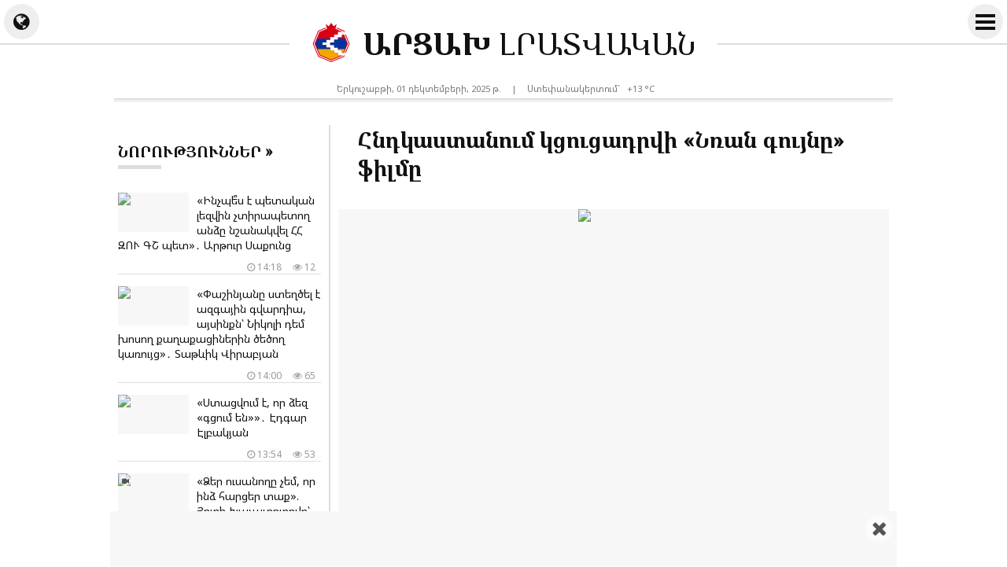

--- FILE ---
content_type: text/html; charset=UTF-8
request_url: https://artsakh.news/am/news/289603
body_size: 9725
content:
<!doctype html>
<html dir="ltr" lang="am" class="j am wk news">
<head prefix="og: http://ogp.me/ns# fb: http://ogp.me/ns/fb# article: http://ogp.me/ns/article#">
<meta charset="utf-8">
<meta name="robots" content="all">
<meta name="robots" content="index,follow">
<meta name="googlebot" content="all">
<meta name="googlebot" content="index,follow">
<meta name="viewport" content="width=device-width, initial-scale=1.0">
<meta name="apple-mobile-web-app-title" content="ARTSAKH.news">
<meta name="apple-mobile-web-app-capable" content="yes">
<meta name="mobile-web-app-capable" content="yes">
<meta name="application-name" content="ARTSAKH.news">
<meta name="msapplication-TileColor" content="#fff">
<meta name="msapplication-config" content="/images/logo/browserconfig.xml">
<meta name="theme-color" content="#eee">
<meta name="author" content="ARTSAKH.news">
<meta name="web_author" content="Jaguar Design Park - http://www.jaguar.am">
<meta name="description" content="Կինոռեժիսոր Սերգեյ Փարաջանովի 100-ամյակին նվիրված հոբելյանական միջոցառումների կապակցությամբ Հնդկաստանում ՀՀ դեսպանության և Հնդկաստանի Մեդիա և զվարճանքի արդյունաբերության միջազգային պալատի (ICMEI)... &lsaquo; ԱՐՑԱԽ ԼՐԱՏՎԱԿԱՆ &lsaquo; Նորություններ Արցախից">
<meta name="keywords" content="հնդկաստանում,կցուցադրվի,նռան,գույնը,ֆիլմը">
<meta name="thumbnail" content="https://mamul.am/images/photos/240413/hndkastanum-kcucadrvi-nran-guy-n289603-1.jpg">
<meta name="twitter:card" content="summary_large_image">
<meta name="twitter:site" content="@NewsArtsakh">
<meta name="twitter:creator" content="@NewsArtsakh">
<meta name="twitter:domain" content="ARTSAKH.news">
<meta property="article:author" content="https://www.facebook.com/artsakh.news">
<meta property="article:publisher" content="https://www.facebook.com/artsakh.news">
<meta property="article:published_time" content="2024-04-13T03:18:01+04:00">
<meta property="fb:app_id" content="145463319477836">
<meta property="fb:pages" content="1605582089703295">
<meta property="fb:admins" content="100002487979216">
<meta property="og:locale" content="hy_AM">
<meta property="og:type" content="article">
<meta property="og:title" content="Հնդկաստանում կցուցադրվի &laquo;Նռան գույնը&raquo; ֆիլմը">
<meta property="og:description" content="Կինոռեժիսոր Սերգեյ Փարաջանովի 100-ամյակին նվիրված հոբելյանական միջոցառումների կապակցությամբ Հնդկաստանում ՀՀ դեսպանության և Հնդկաստանի Մեդիա և զվարճանքի արդյունաբերության միջազգային պալատի (ICMEI)... &lsaquo; ԱՐՑԱԽ ԼՐԱՏՎԱԿԱՆ &lsaquo; Նորություններ Արցախից">
<meta property="og:image" content="https://mamul.am/images/photos/240413/hndkastanum-kcucadrvi-nran-guy-n289603-1.jpg">
<meta property="og:url" content="https://artsakh.news/am/news/289603">
<meta property="og:site_name" content="ARTSAKH.news">
<title>Հնդկաստանում կցուցադրվի «Նռան գույնը» ֆիլմը &lsaquo; ԱՐՑԱԽ ԼՐԱՏՎԱԿԱՆ</title>
<base href="https://artsakh.news/">
<link rel="canonical" href="https://artsakh.news/am/news/289603">
<link rel="image_src" href="https://mamul.am/images/photos/240413/hndkastanum-kcucadrvi-nran-guy-n289603-1.jpg">
<link rel="shortcut icon" type="image/x-icon" href="/favicon.ico">
<link rel="apple-touch-icon" sizes="180x180" href="/apple-touch-icon.png">
<link rel="icon" type="image/png" sizes="32x32" href="/images/logo/favicon-32x32.png">
<link rel="icon" type="image/png" sizes="192x192" href="/images/logo/android-chrome-192x192.png">
<link rel="icon" type="image/png" sizes="16x16" href="/images/logo/favicon-16x16.png">
<!--<link rel="manifest" href="/images/logo/site.webmanifest">-->
<link rel="manifest" href="/manifest.json">
<link rel="alternate" type="application/rss+xml" title="RSS &lsaquo; ԱՐՑԱԽ ԼՐԱՏՎԱԿԱՆ" href="https://artsakh.news/am/rss/">
<link rel="index" type="application/rss+xml" href="/sitemap.xml">
<link rel="stylesheet" href="//fonts.googleapis.com/css?family=Noto+Sans|Noto+Serif&amp;subset=cyrillic,cyrillic-ext,latin-ext">
<link rel="stylesheet" href="//fonts.googleapis.com/earlyaccess/notosansarmenian.css">
<link rel="stylesheet" href="//fonts.googleapis.com/earlyaccess/notoserifarmenian.css">
<link rel="stylesheet" href="/ext/styles.css?v=1.3.7">
<script> var obj = { onLine: true, homePage: false, fbAppId: 145463319477836, fbLang: 'hy_AM', langId: 1, lang: 'am', pageUri: 'https://artsakh.news/am/news/289603' }; </script>
<script async src="https://www.googletagmanager.com/gtag/js?id=G-PG57F0M07M"></script>
<script>
  window.dataLayer = window.dataLayer || [];
  function gtag(){dataLayer.push(arguments);}
  gtag('js', new Date());
  gtag('config', 'G-PG57F0M07M');
</script>
<script async src="https://pagead2.googlesyndication.com/pagead/js/adsbygoogle.js?client=ca-pub-2875221144366946" crossorigin="anonymous"></script>
<script type="text/javascript" >
   (function(m,e,t,r,i,k,a){m[i]=m[i]||function(){(m[i].a=m[i].a||[]).push(arguments)};
   m[i].l=1*new Date();k=e.createElement(t),a=e.getElementsByTagName(t)[0],k.async=1,k.src=r,a.parentNode.insertBefore(k,a)})
   (window, document, "script", "https://mc.yandex.ru/metrika/tag.js", "ym");
   ym(69119929, "init", {
        clickmap:true,
        trackLinks:true,
        accurateTrackBounce:true
   });
</script>    
<script type="text/javascript">
  window._taboola = window._taboola || [];
  _taboola.push({article:'auto'});
  !function (e, f, u, i) {
    if (!document.getElementById(i)){
      e.async = 1;
      e.src = u;
      e.id = i;
      f.parentNode.insertBefore(e, f);
    }
  }(document.createElement('script'),
  document.getElementsByTagName('script')[0],
  '//cdn.taboola.com/libtrc/mamul-artsakhnews/loader.js',
  'tb_loader_script');
  if(window.performance && typeof window.performance.mark == 'function')
    {window.performance.mark('tbl_ic');}
</script>
<script type="application/ld+json">
  
{
  "@context": "http://schema.org",
  "@type": "NewsArticle",
  "mainEntityOfPage": {
    "@type": "WebPage",
    "@id": "https://artsakh.news/am/news/289603"
  },
  "headline": "Հնդկաստանում կցուցադրվի &laquo;Նռան գույնը&raquo; ֆիլմը",
  "description": "Կինոռեժիսոր Սերգեյ Փարաջանովի 100-ամյակին նվիրված հոբելյանական միջոցառումների կապակցությամբ Հնդկաստանում ՀՀ դեսպանության և Հնդկաստանի Մեդիա և զվարճանքի արդյունաբերության միջազգային պալատի (ICMEI)...",
  "url": "https://artsakh.news/am/news/289603",
  "image": {
	"@type": "ImageObject",
	"url": "https://mamul.am/images/photos/240413/hndkastanum-kcucadrvi-nran-guy-n289603-1.jpg",
	"width": "700",
	"height": "400"
  },
  "thumbnailUrl": "https://mamul.am/images/photos/240413/hndkastanum-kcucadrvi-nran-guy-n289603-2.jpg", 
  "datePublished": "2024-04-13T03:18:01+04:00",
  "dateModified": "2024-04-13T03:18:01+04:00",
  "author": {
    "@type": "NewsMediaOrganization",
    "name": "ԱՐՑԱԽ.news"
  },
  "publisher": {
    "@type": "NewsMediaOrganization",
    "name": "ԱՐՑԱԽ.news",
    "logo": {
      "@type": "ImageObject",
      "url": "https://artsakh.news/images/artsakh-logo.png",
	  "width": "220",
	  "height": "60"
    }
  }
}  
  
</script>
</head>
<body>
	<div id="jsite">
<header>
	<div id="header-fix-cont"><div id="header-line">
    
    		<div id="globe-button"><i id="globe-icon" class="fa fa-globe"></i></div>
        	<div id="globe-dropdown">
        		<nav class="langs"><ul><li><span>Հայերեն</span></li><li><a href="https://artsakh.news/ru/news/289603">Русский</a></li><li><a href="https://artsakh.news/en/news/289603">English</a></li></ul></nav>				<hr class="double">
            	<div class="social-title">Հավանե՛ք և բաժանորդագրվե՛ք</div>
<ul class="social-pages"><li><a href="https://www.facebook.com/artsakh.news" rel="publisher" target="_blank"><i class="fa fa-facebook"></i> Facebook</a></li><li><a href="https://www.instagram.com/artsakh.news" rel="publisher" target="_blank"><i class="fa fa-instagram"></i> Instagram</a></li><li><a href="https://twitter.com/NewsArtsakh" rel="publisher" target="_blank"><i class="fa fa-twitter"></i> Twitter</a></li><li><a href="https://ok.ru/artsakh.news" rel="publisher" target="_blank"><i class="fa fa-odnoklassniki"></i> Одноклассники</a></li><li><a href="https://vk.com/artsakh.news" rel="publisher" target="_blank"><i class="fa fa-vk"></i> ВКонтакте</a></li><li><a href="https://t.me/artsakh_news" rel="publisher" target="_blank"><i class="fa fa-telegram"></i> Telegram</a></li></ul>                <div class="social-buttons">
                    <ul>
                      <li>
                        <div class="fb-like" data-href="https://www.facebook.com/artsakh.news" data-layout="button_count" data-size="small" data-action="like" data-show-faces="false" data-share="false"></div>
                      </li>
                    </ul>
                </div>
            </div>
        	<div id="more-button">
                <i id="more-icon">
                  <span id="i1"></span>
                  <span id="i2"></span>
                  <span id="i3"></span>
                  <span id="i4"></span>
                </i>
            </div>
        	<div id="more-dropdown">
				<nav class="sections"><ul><li><a href="https://artsakh.news/am/news">Բոլոր նորությունները</a></li><li><a href="https://artsakh.news/am/section/10">Պաշտոնական</a></li><li><a href="https://artsakh.news/am/section/2">Քաղաքականություն</a></li><li><a href="https://artsakh.news/am/section/5">Հասարակություն</a></li><li><a href="https://artsakh.news/am/section/9">Առողջապահություն</a></li><li><a href="https://artsakh.news/am/section/4">Տնտեսություն</a></li><li><a href="https://artsakh.news/am/section/7">Կրթություն</a></li><li><a href="https://artsakh.news/am/section/8">Գիտություն</a></li><li><a href="https://artsakh.news/am/section/6">Մշակույթ</a></li><li><a href="https://artsakh.news/am/section/14">Մանկական</a></li><li><a href="https://artsakh.news/am/section/1">Սպորտ</a></li><li><a href="https://artsakh.news/am/section/11">Արտակարգ դեպք</a></li><li><a href="https://artsakh.news/am/section/13">Շոու բիզնես</a></li><li><a href="https://artsakh.news/am/section/17">Ֆլորա և ֆաունա</a></li><li><a href="https://artsakh.news/am/section/18">Ավտոմեքենաներ</a></li><li><a href="https://artsakh.news/am/section/15">18+</a></li></ul></nav>            </div>
            
        <div class="hearder-logo">
			<a href="https://artsakh.news/"><figure><img src="/images/artsakh-logo-2.svg" alt="ԱՐՑԱԽ" width="32" height="32"></figure><h2>ԱՐՑԱԽ <span>ԼՐԱՏՎԱԿԱՆ</span></h2></a>        </div>
    </div></div>

</header>
		<main id="center" class="way way-strong">
        	<div id="header-desc">
            	<div class="hearder-data">Երկուշաբթի, 01 դեկտեմբերի, 2025 թ.</div>
                <div class="hearder-data"> | </div>
				<div class="hearder-data hearder-data-weather">Ստեփանակերտում`  &nbsp; +13 &deg;C<img src="https://mamul.am/images/openweather/03d.png" alt="" width="16" height="16"></div>            </div>
        	<hr class="double">
            <div class="content">
<article>
	<h1>Հնդկաստանում կցուցադրվի «Նռան գույնը» ֆիլմը</h1>

    <table><tr><td><div class="text">
<figure class="cover"><img src="https://mamul.am/images/photos/240413/hndkastanum-kcucadrvi-nran-guy-n289603-1.jpg" alt="Հնդկաստանում կցուցադրվի «Նռան գույնը» ֆիլմը"></figure><div class="under"><div class="view"><i class="fa fa-eye" aria-hidden="true"></i> 783</div><div class="date"><i class="fa fa-clock-o" aria-hidden="true"></i> Շաբաթ, 13 ապրիլի, 2024 թ.,  03:18</div></div><p>Կինոռեժիսոր Սերգեյ Փարաջանովի 100-ամյակին նվիրված հոբելյանական միջոցառումների կապակցությամբ Հնդկաստանում ՀՀ դեսպանության և Հնդկաստանի Մեդիա և զվարճանքի արդյունաբերության միջազգային պալատի (ICMEI) համագործակցությամբ, ս.թ. ապրիլի 19-ին Նոիդայում կցուցադրվի &laquo;Նռան գույնը&raquo; ֆիլմը: Այս մասին հայտնում են Հնդկաստանում Հայաստանի դեսպանությունից:</p>
<p>&laquo;Սիրով հրավիրում ենք բոլոր ցանկացողներին, մասնավորապես՝ հայ համայնքի հարգարժան ներկայացուցիչներին, մասնակից դառնալու միջոցառմանը. հասցեն և ժամն՝ ըստ ներկայացված պաստառի&raquo;,- ասված է հաղորդագրության մեջ: </p>	</div></td></tr></table>
    <ul class="social-buttons">
      <li>
		<div class="fb-like" data-href="https://artsakh.news/am/news/289603" data-layout="button_count" data-action="like" data-size="small" data-show-faces="false" data-share="false"></div>
      </li>
      <li>
        <div class="fb-share-button" data-href="https://artsakh.news/am/news/289603" data-layout="button_count" data-size="small" data-mobile-iframe="false"><a class="fb-xfbml-parse-ignore" target="_blank" href="https://www.facebook.com/sharer/sharer.php?u=https://artsakh.news/am/news/289603&amp;src=sdkpreparse">Share</a></div>
      </li>
      <!--<li>
        <a class="twitter-share-button" href="https://twitter.com/intent/tweet" data-url="https://artsakh.news/am/news/289603" data-lang="en">Tweet</a>
      </li>-->
      <li>
        <div id="ok_shareWidget"></div>
      </li>
      <li>
        <div class="addthis_toolbox" addthis:url="https://artsakh.news/am/news/289603"><a class="addthis_counter addthis_pill_style"></a></div>
      </li>
    </ul>
<div class="fb-comments" data-href="https://artsakh.news/am/news/289603" data-numposts="20" data-order-by="reverse_time" data-colorscheme="light" data-width="100%"></div><div id="taboola-below-article-thumbnails-unit" style="padding:5px;"></div>
<script type="text/javascript">
  window._taboola = window._taboola || [];
  _taboola.push({
    mode: 'thumbnails-a',
    container: 'taboola-below-article-thumbnails-unit',
    placement: 'Below Article Thumbnails Unit',
    target_type: 'mix'
  });
</script>
<div id="news-under"><div class="block block-thumbs"><hr class="double"><div class="block-title"><a href="https://artsakh.news/am/section/6" title=" Ավելին "><h4>Կարդացե՛ք նաև</h4></a></div><ul><li><a href="https://artsakh.news/am/news/344078"><figure><img src="https://mamul.am/images/photos/251125/bacarik-kotogh-e-haytnabervel--n344078-2.jpg" alt="Բացառիկ կոթող է հայտնաբերվել Լեռնահովիտ համայնքում"><div class="icons-cont"><i class="fa fa-camera" aria-hidden="true" title="լուսանկար"></i></div></figure><h3>Բացառիկ կոթող է հայտնաբերվել Լեռնահովիտ համայնքում <span style="color:#777">(լուսանկար)</span></h3><div class="under"><div class="view"><i class="fa fa-eye" aria-hidden="true"></i> 1537</div><div class="date"><i class="fa fa-clock-o" aria-hidden="true"></i> 25.11.2025, 18:30</div></div></a></li><li><a href="https://artsakh.news/am/news/344000"><figure><img src="https://mamul.am/images/photos/251124/mahacel-e-abba-xmbi-erazhisht--n344000-2.jpg" alt="Մահացել է ABBA խմբի երաժիշտ Յան Քլինգը"></figure><h3>Մահացել է ABBA խմբի երաժիշտ Յան Քլինգը</h3><div class="under"><div class="view"><i class="fa fa-eye" aria-hidden="true"></i> 2642</div><div class="date"><i class="fa fa-clock-o" aria-hidden="true"></i> 24.11.2025, 22:40</div></div></a></li><li><a href="https://artsakh.news/am/news/343997"><figure><img src="https://mamul.am/images/photos/251124/adrbejann-yntrvel-e-yunesko-i--n343997-2.jpg" alt="Ադրբեջանն ընտրվել է ՅՈՒՆԵՍԿՕ-ի Համաշխարհային ժառանգության կոմիտեի անդամ 2025-2029 թթ ընթացքում"></figure><h3>Ադրբեջանն ընտրվել է ՅՈՒՆԵՍԿՕ-ի Համաշխարհային ժառանգության կոմիտեի անդամ 2025-2029 թթ ընթացքում</h3><div class="under"><div class="view"><i class="fa fa-eye" aria-hidden="true"></i> 1694</div><div class="date"><i class="fa fa-clock-o" aria-hidden="true"></i> 24.11.2025, 21:57</div></div></a></li><li><a href="https://artsakh.news/am/news/343994"><figure><img src="https://mamul.am/images/photos/251124/derasan-davit-hakobyann-ir-aja-n343994-2.jpg" alt="Դերասան Դավիթ Հակոբյանն իր աջակցությունն է հայտնում Մայր աթոռին"><div class="icons-cont"><i class="fa fa-video-camera" aria-hidden="true" title="տեսանյութ"></i></div></figure><h3>Դերասան Դավիթ Հակոբյանն իր աջակցությունն է հայտնում Մայր աթոռին <span style="color:#777">(տեսանյութ)</span></h3><div class="under"><div class="view"><i class="fa fa-eye" aria-hidden="true"></i> 953</div><div class="date"><i class="fa fa-clock-o" aria-hidden="true"></i> 24.11.2025, 21:18</div></div></a></li><li><a href="https://artsakh.news/am/news/343993"><figure><img src="https://mamul.am/images/photos/251124/hayastann-arajin-angam-yntrvel-n343993-2.jpg" alt="Հայաստանն առաջին անգամ ընտրվել է ՅՈՒՆԵՍԿՕ-ի Համաշխարհային ժառանգության կոմիտեի անդամ"></figure><h3>Հայաստանն առաջին անգամ ընտրվել է ՅՈՒՆԵՍԿՕ-ի Համաշխարհային ժառանգության կոմիտեի անդամ</h3><div class="under"><div class="view"><i class="fa fa-eye" aria-hidden="true"></i> 487</div><div class="date"><i class="fa fa-clock-o" aria-hidden="true"></i> 24.11.2025, 21:06</div></div></a></li><li><a href="https://artsakh.news/am/news/343904"><figure><img src="https://mamul.am/images/photos/251123/rezhisor-grigor-harutyunyann-i-n343904-2.jpg" alt="Ռեժիսոր Գրիգոր Հարությունյանն իր աջակցությունն է հայտնում Մայր աթոռին"><div class="icons-cont"><i class="fa fa-video-camera" aria-hidden="true" title="տեսանյութ"></i></div></figure><h3>Ռեժիսոր Գրիգոր Հարությունյանն իր աջակցությունն է հայտնում Մայր աթոռին <span style="color:#777">(տեսանյութ)</span></h3><div class="under"><div class="view"><i class="fa fa-eye" aria-hidden="true"></i> 528</div><div class="date"><i class="fa fa-clock-o" aria-hidden="true"></i> 24.11.2025, 02:06</div></div></a></li><li><a href="https://artsakh.news/am/news/343905"><figure><img src="https://mamul.am/images/photos/251123/multiplikator-davit-sahakyancn-n343905-2.jpg" alt="Մուլտիպլիկատոր Դավիթ Սահակյանցն իր աջակցությունն է հայտնում Մայր աթոռին"><div class="icons-cont"><i class="fa fa-video-camera" aria-hidden="true" title="տեսանյութ"></i></div></figure><h3>Մուլտիպլիկատոր Դավիթ Սահակյանցն իր աջակցությունն է հայտնում Մայր աթոռին <span style="color:#777">(տեսանյութ)</span></h3><div class="under"><div class="view"><i class="fa fa-eye" aria-hidden="true"></i> 524</div><div class="date"><i class="fa fa-clock-o" aria-hidden="true"></i> 23.11.2025, 22:24</div></div></a></li><li><a href="https://artsakh.news/am/news/343722"><figure><img src="https://mamul.am/images/photos/251121/20-tari-araj-veracvecin-jughay-n343722-2.jpg" alt="20 տարի առաջ վերացվեցին Ջուղայի` կանգուն մնացած վերջին խաչքարերը"><div class="icons-cont"><i class="fa fa-camera icon-step" aria-hidden="true" title="լուսանկար"></i><i class="fa fa-video-camera" aria-hidden="true" title="տեսանյութ"></i></div></figure><h3>20 տարի առաջ վերացվեցին Ջուղայի՝ կանգուն մնացած վերջին խաչքարերը <span style="color:#777">(լուսանկար, տեսանյութ)</span></h3><div class="under"><div class="view"><i class="fa fa-eye" aria-hidden="true"></i> 564</div><div class="date"><i class="fa fa-clock-o" aria-hidden="true"></i> 23.11.2025, 17:30</div></div></a></li></ul></div></div></article>
            </div>
<aside class="side"><div class="block block-headline"><div class="block-title"><a href="https://artsakh.news/am/news"><h4>Նորություններ &raquo; </h4></a></div><ul class="block-section"><li><a href="https://artsakh.news/am/news/344576"><figure><img src="https://mamul.am/images/photos/251201/inchpes-e-petakan-lezvin-chtir-n344576-229-2.jpg" alt="«Ինչպե՞ս է պետական լեզվին չտիրապետող անձը նշանակվել ՀՀ ԶՈՒ ԳՇ պետ»․ Արթուր Սաքունց"></figure><h3>«Ինչպե՞ս է պետական լեզվին չտիրապետող անձը նշանակվել ՀՀ ԶՈՒ ԳՇ պետ»․ Արթուր Սաքունց</h3><div class="under"><div class="view"><i class="fa fa-eye" aria-hidden="true"></i> 12</div><div class="date"><i class="fa fa-clock-o" aria-hidden="true"></i> 14:18</div></div></a></li><li><a href="https://artsakh.news/am/news/344574"><figure><img src="https://mamul.am/images/photos/251201/phashinyany-steghcel-e-azin-gv-n344574-2.jpg" alt="«Փաշինյանը ստեղծել է ազգային գվարդիա, այսինքն՝ Նիկոլի դեմ խոսող քաղաքացիներին ծեծող կառույց»․ Տաթևիկ Վիրաբյան"></figure><h3>«Փաշինյանը ստեղծել է ազգային գվարդիա, այսինքն՝ Նիկոլի դեմ խոսող քաղաքացիներին ծեծող կառույց»․ Տաթևիկ Վիրաբյան</h3><div class="under"><div class="view"><i class="fa fa-eye" aria-hidden="true"></i> 65</div><div class="date"><i class="fa fa-clock-o" aria-hidden="true"></i> 14:00</div></div></a></li><li><a href="https://artsakh.news/am/news/344571"><figure><img src="https://mamul.am/images/photos/251201/stacvum-e-or-dzez-g-en-edgar-e-n344571-630-2.jpg" alt="«Ստացվում է, որ ձեզ «գցում են»»․ Էդգար Էլբակյան"></figure><h3>«Ստացվում է, որ ձեզ «գցում են»»․ Էդգար Էլբակյան</h3><div class="under"><div class="view"><i class="fa fa-eye" aria-hidden="true"></i> 53</div><div class="date"><i class="fa fa-clock-o" aria-hidden="true"></i> 13:54</div></div></a></li><li><a href="https://artsakh.news/am/news/344568"><figure><img src="https://mamul.am/images/photos/251201/es-dzer-usanoghy-chem-or-duq-i-n344568-2.jpg" alt="«Ձեր ուսանողը չեմ, որ ինձ հարցեր տաք». Յուրի Խաչատուրովը՝ դատավորին"><div class="icons-cont"><i class="fa fa-video-camera" aria-hidden="true" title="տեսանյութ"></i></div></figure><h3>«Ձեր ուսանողը չեմ, որ ինձ հարցեր տաք». Յուրի Խաչատուրովը՝ դատավորին <span style="color:#777">(տեսանյութ)</span></h3><div class="under"><div class="view"><i class="fa fa-eye" aria-hidden="true"></i> 115</div><div class="date"><i class="fa fa-clock-o" aria-hidden="true"></i> 13:36</div></div></a></li><li><a href="https://artsakh.news/am/news/344569"><figure><img src="https://mamul.am/images/photos/251201/baqun-cankanum-e-or-em-n-masna-n344569-2.jpg" alt="«Բաքուն ցանկանում է, որ ԵՄ-ն դառնա «Զանգեզուրի միջանցքի» մաս»․ Հաջիև"></figure><h3>«Բաքուն ցանկանում է, որ ԵՄ-ն դառնա «Զանգեզուրի միջանցքի» մաս»․ Հաջիև</h3><div class="under"><div class="view"><i class="fa fa-eye" aria-hidden="true"></i> 141</div><div class="date"><i class="fa fa-clock-o" aria-hidden="true"></i> 13:23</div></div></a></li><li><a href="https://artsakh.news/am/news/344570"><figure><img src="https://mamul.am/images/photos/251201/chi-bacarvum-inch-or-mardik-ir-n344570-2.jpg" alt="«Չի բացառվում՝ ինչ-որ մարդիկ իրենց ընտանեկան արխիվից ինտիմ տեսանյութեր են հրապարակել». Արշակ Սրբազան"></figure><h3>«Չի բացառվում՝ ինչ-որ մարդիկ իրենց ընտանեկան արխիվից ինտիմ տեսանյութեր են հրապարակել». Արշակ Սրբազան</h3><div class="under"><div class="view"><i class="fa fa-eye" aria-hidden="true"></i> 112</div><div class="date"><i class="fa fa-clock-o" aria-hidden="true"></i> 13:06</div></div></a></li><li><a href="https://artsakh.news/am/news/344565"><figure><img src="https://mamul.am/images/photos/251201/hayastani-karavarutyan-depi-ar-n344565-2.jpg" alt="«Հայաստանի կառավարության՝ դեպի արևմուտք բռնած ուղղությունը իրականում տանում է Թուրքիա»․ Սևակ Հակոբյան"><div class="icons-cont"><i class="fa fa-video-camera" aria-hidden="true" title="տեսանյութ"></i></div></figure><h3>«Հայաստանի կառավարության՝ դեպի արևմուտք բռնած ուղղությունը իրականում տանում է Թուրքիա»․ Սևակ Հակոբյան <span style="color:#777">(տեսանյութ)</span></h3><div class="under"><div class="view"><i class="fa fa-eye" aria-hidden="true"></i> 79</div><div class="date"><i class="fa fa-clock-o" aria-hidden="true"></i> 13:00</div></div></a></li><li><a href="https://artsakh.news/am/news/344567"><figure><img src="https://mamul.am/images/photos/251201/duq-amot-pativ-tasib-chuneq-va-n344567-2.jpg" alt="«Դուք ամոթ, պատիվ, թասիբ չունե՞ք»․ Վահագն Ալեքսանյան"></figure><h3>«Դուք ամոթ, պատիվ, թասիբ չունե՞ք»․ Վահագն Ալեքսանյան</h3><div class="under"><div class="view"><i class="fa fa-eye" aria-hidden="true"></i> 90</div><div class="date"><i class="fa fa-clock-o" aria-hidden="true"></i> 12:48</div></div></a></li><li><a href="https://artsakh.news/am/news/344566"><figure><img src="https://mamul.am/images/photos/251201/eahk-n-avartel-e-minski-gorcyn-n344566-2.jpg" alt="ԵԱՀԿ-ն ավարտել է Մինսկի գործընթացի և դրան կից կառույցների փակումը"></figure><h3>ԵԱՀԿ-ն ավարտել է Մինսկի գործընթացի և դրան կից կառույցների փակումը</h3><div class="under"><div class="view"><i class="fa fa-eye" aria-hidden="true"></i> 172</div><div class="date"><i class="fa fa-clock-o" aria-hidden="true"></i> 12:47</div></div></a></li><li><a href="https://artsakh.news/am/news/344563"><figure><img src="https://mamul.am/images/photos/251201/hakaekeghecakan-gorcoghutyunne-n344563-2.jpg" alt="«Պետք է հասկանալ այս վտանգավոր գործընթացի մասշտաբը»․ Վահագն Սարոյան"></figure><h3>«Պետք է հասկանալ այս վտանգավոր գործընթացի մասշտաբը»․ Վահագն Սարոյան</h3><div class="under"><div class="view"><i class="fa fa-eye" aria-hidden="true"></i> 128</div><div class="date"><i class="fa fa-clock-o" aria-hidden="true"></i> 12:30</div></div></a></li><li><a href="https://artsakh.news/am/news/344564"><figure><img src="https://mamul.am/images/photos/251201/zhoghovurdy-nra-kerpari-het-ka-n344564-2.jpg" alt="«Ժողովուրդը հենց նրա՛ կերպարի հետ կապված լուրջ տարակույսներ ունի». Արշակ Սրբազան"></figure><h3>«Ժողովուրդը հենց նրա՛ կերպարի հետ կապված լուրջ տարակույսներ ունի». Արշակ Սրբազան</h3><div class="under"><div class="view"><i class="fa fa-eye" aria-hidden="true"></i> 112</div><div class="date"><i class="fa fa-clock-o" aria-hidden="true"></i> 12:18</div></div></a></li><li><a href="https://artsakh.news/am/news/344555"><figure><img src="https://mamul.am/images/photos/251201/erb-e-galu-tarva-ayn-5-rd-egha-n344555-2.jpg" alt="«Ե՞րբ է գալու տարվա այն 5-րդ եղանակը, որ անվստահություն հայտնեք»․ Ոսկան Սարգսյան"></figure><h3>«Ե՞րբ է գալու տարվա այն 5-րդ եղանակը, որ անվստահություն հայտնեք»․ Ոսկան Սարգսյան</h3><div class="under"><div class="view"><i class="fa fa-eye" aria-hidden="true"></i> 112</div><div class="date"><i class="fa fa-clock-o" aria-hidden="true"></i> 12:12</div></div></a></li><li><a href="https://artsakh.news/am/news/344561"><figure><img src="https://mamul.am/images/photos/251201/arshak-srbazan-n344561-679-2.jpg" alt="«Կաթողիկոսը ոչ մի դեպքում չի կարող հեռանալ». Արշակ Սրբազան"></figure><h3>«Կաթողիկոսը ոչ մի դեպքում չի կարող հեռանալ». Արշակ Սրբազան</h3><div class="under"><div class="view"><i class="fa fa-eye" aria-hidden="true"></i> 137</div><div class="date"><i class="fa fa-clock-o" aria-hidden="true"></i> 12:00</div></div></a></li><li><a href="https://artsakh.news/am/news/344558"><figure><img src="https://mamul.am/images/photos/251201/daghstanum-tghamardy-danakov-h-n344558-2.jpg" alt="Դաղստանում տղամարդը դանակով հարձակվել է ոստիկանների վրա"><div class="icons-cont"><i class="fa fa-video-camera" aria-hidden="true" title="տեսանյութ"></i></div></figure><h3>Դաղստանում տղամարդը դանակով հարձակվել է ոստիկանների վրա <span style="color:#777">(տեսանյութ)</span></h3><div class="under"><div class="view"><i class="fa fa-eye" aria-hidden="true"></i> 169</div><div class="date"><i class="fa fa-clock-o" aria-hidden="true"></i> 11:50</div></div></a></li><li><a href="https://artsakh.news/am/news/344560"><figure><img src="https://mamul.am/images/photos/251201/arshak-srbazany-hamacan-taracv-n344560-2.jpg" alt="Արշակ Սրբազանը՝ համացանցում տարածված տեսանյութերի մասին"></figure><h3>Արշակ Սրբազանը՝ համացանցում տարածված տեսանյութերի մասին</h3><div class="under"><div class="view"><i class="fa fa-eye" aria-hidden="true"></i> 149</div><div class="date"><i class="fa fa-clock-o" aria-hidden="true"></i> 11:42</div></div></a></li><li><a href="https://artsakh.news/am/news/344553"><figure><img src="https://mamul.am/images/photos/251201/okupacvac-qarvatcharum-hrdeh-e-n344553-2.jpg" alt="Օկուպացված Քարվաճառում հրդեհ է բռնկվել"></figure><h3>Օկուպացված Քարվաճառում հրդեհ է բռնկվել</h3><div class="under"><div class="view"><i class="fa fa-eye" aria-hidden="true"></i> 138</div><div class="date"><i class="fa fa-clock-o" aria-hidden="true"></i> 11:39</div></div></a></li><li><a href="https://artsakh.news/am/news/344557"><figure><img src="https://mamul.am/images/photos/251201/ishxanutyunn-or-araj-petq-e-he-n344556-2.jpg" alt="«Իմ կյանքում չունեմ արած բաներ, որոնց համար ամաչեմ». Արշակ Սրբազան"></figure><h3>«Իմ կյանքում չունեմ արած բաներ, որոնց համար ամաչեմ». Արշակ Սրբազան</h3><div class="under"><div class="view"><i class="fa fa-eye" aria-hidden="true"></i> 144</div><div class="date"><i class="fa fa-clock-o" aria-hidden="true"></i> 11:30</div></div></a></li><li><a href="https://artsakh.news/am/news/344556"><figure><img src="https://mamul.am/images/photos/251201/ishxanutyunn-or-araj-petq-e-he-n344556-2.jpg" alt="«Իշխանությունն օր առաջ պետք է հեռանա». Արշակ Սրբազան"></figure><h3>«Իշխանությունն օր առաջ պետք է հեռանա». Արշակ Սրբազան</h3><div class="under"><div class="view"><i class="fa fa-eye" aria-hidden="true"></i> 164</div><div class="date"><i class="fa fa-clock-o" aria-hidden="true"></i> 11:24</div></div></a></li><li><a href="https://artsakh.news/am/news/344554"><figure><img src="https://mamul.am/images/photos/251201/manramasner-naxkin-dashnamuri--n344554-2.jpg" alt="Մանրամասներ՝ նախկին դաշնամուրի գործարանի տարածքում տեղի ունեցած փլուզումից"><div class="icons-cont"><i class="fa fa-video-camera" aria-hidden="true" title="տեսանյութ"></i></div></figure><h3>Մանրամասներ՝ նախկին դաշնամուրի գործարանի տարածքում տեղի ունեցած փլուզումից <span style="color:#777">(տեսանյութ)</span></h3><div class="under"><div class="view"><i class="fa fa-eye" aria-hidden="true"></i> 173</div><div class="date"><i class="fa fa-clock-o" aria-hidden="true"></i> 11:18</div></div></a></li><li><a href="https://artsakh.news/am/news/344551"><figure><img src="https://mamul.am/images/photos/251201/arshak-srbazani-asulisy-ughigh-n344551-373-2.jpg" alt="Արշակ Սրբազանի ասուլիսը՝ ուղիղ միացմամբ"><div class="icons-cont"><i class="fa fa-video-camera" aria-hidden="true" title="տեսանյութ"></i></div></figure><h3>Արշակ Սրբազանի ասուլիսը՝ ուղիղ միացմամբ <span style="color:#777">(տեսանյութ)</span></h3><div class="under"><div class="view"><i class="fa fa-eye" aria-hidden="true"></i> 116</div><div class="date"><i class="fa fa-clock-o" aria-hidden="true"></i> 11:12</div></div></a></li><li><a href="https://artsakh.news/am/news/344552"><figure><img src="https://mamul.am/images/photos/251201/phluzum-erevanum-n344552-569-2.jpg" alt="Փլուզում՝ Երևանում"></figure><h3>Փլուզում՝ Երևանում</h3><div class="under"><div class="view"><i class="fa fa-eye" aria-hidden="true"></i> 160</div><div class="date"><i class="fa fa-clock-o" aria-hidden="true"></i> 10:54</div></div></a></li><li><a href="https://artsakh.news/am/news/344546"><figure><img src="https://mamul.am/images/photos/251201/kasecvel-e-arzni-katmnamterq-i-n344546-2.jpg" alt="«Կասեցվել է «Արզնի կաթնամթերք»-ի երեք արտադրատեսակների արտադրությունը»․ ՍԱՏՄ"></figure><h3>«Կասեցվել է «Արզնի կաթնամթերք»-ի երեք արտադրատեսակների արտադրությունը»․ ՍԱՏՄ</h3><div class="under"><div class="view"><i class="fa fa-eye" aria-hidden="true"></i> 121</div><div class="date"><i class="fa fa-clock-o" aria-hidden="true"></i> 10:48</div></div></a></li><li><a href="https://artsakh.news/am/news/344543"><figure><img src="https://mamul.am/images/photos/251201/petq-e-veranayel-nshvac-himnar-n344543-2.jpg" alt="«Պետք է վերանայել նշված հիմնարկների աշխատակիցների աշխատավարձերի դրույքաչափերը»․ Արմենակ Դանիելյան"><div class="icons-cont"><i class="fa fa-video-camera" aria-hidden="true" title="տեսանյութ"></i></div></figure><h3>«Պետք է վերանայել նշված հիմնարկների աշխատակիցների աշխատավարձերի դրույքաչափերը»․ Արմենակ Դանիելյան <span style="color:#777">(տեսանյութ)</span></h3><div class="under"><div class="view"><i class="fa fa-eye" aria-hidden="true"></i> 162</div><div class="date"><i class="fa fa-clock-o" aria-hidden="true"></i> 10:42</div></div></a></li><li><a href="https://artsakh.news/am/news/344545"><figure><img src="https://mamul.am/images/photos/251201/tigran-avinyan-n344545-2.jpg" alt="«Բարդ լուծումներ են լինելու». Տիգրան Ավինյան"><div class="icons-cont"><i class="fa fa-video-camera" aria-hidden="true" title="տեսանյութ"></i></div></figure><h3>«Բարդ լուծումներ են լինելու». Տիգրան Ավինյան <span style="color:#777">(տեսանյութ)</span></h3><div class="under"><div class="view"><i class="fa fa-eye" aria-hidden="true"></i> 94</div><div class="date"><i class="fa fa-clock-o" aria-hidden="true"></i> 10:30</div></div></a></li><li><a href="https://artsakh.news/am/news/344542"><figure><img src="https://mamul.am/images/photos/251201/maduron-amn-in-asel-e-or-patra-n344542-2.jpg" alt="«Մադուրոն հայտնել է, որ պատրաստ է հրաժարական տալ». #CNN"></figure><h3>«Մադուրոն հայտնել է, որ պատրաստ է հրաժարական տալ». #CNN</h3><div class="under"><div class="view"><i class="fa fa-eye" aria-hidden="true"></i> 248</div><div class="date"><i class="fa fa-clock-o" aria-hidden="true"></i> 10:28</div></div></a></li><li><a href="https://artsakh.news/am/news/344537"><figure><img src="https://mamul.am/images/photos/251201/amn-n-ev-kievy-qnnarkel-en-rus-n344537-2.jpg" alt="«ԱՄՆ-ն ու Կիևը քննարկել են Ռուսաստանի և Ուկրաինայի միջև տարածքների փոխանակման հնարավորությունը»․ #WSJ"></figure><h3>«ԱՄՆ-ն ու Կիևը քննարկել են Ռուսաստանի և Ուկրաինայի միջև տարածքների փոխանակման հնարավորությունը»․ #WSJ</h3><div class="under"><div class="view"><i class="fa fa-eye" aria-hidden="true"></i> 244</div><div class="date"><i class="fa fa-clock-o" aria-hidden="true"></i> 10:17</div></div></a></li><li><a href="https://artsakh.news/am/news/344535"><figure><img src="https://mamul.am/images/photos/251201/amn-n-ev-kievy-floridayum-qnna-n344535-2.jpg" alt="«ԱՄՆ-ն ու Կիևը Ֆլորիդայում քննարկել են Ուկրաինայում ընտրությունների անցկացման ժամկետները». #WSJ"><div class="icons-cont"><i class="fa fa-video-camera" aria-hidden="true" title="տեսանյութ"></i></div></figure><h3>«ԱՄՆ-ն ու Կիևը Ֆլորիդայում քննարկել են Ուկրաինայում ընտրությունների անցկացման ժամկետները». #WSJ <span style="color:#777">(տեսանյութ)</span></h3><div class="under"><div class="view"><i class="fa fa-eye" aria-hidden="true"></i> 236</div><div class="date"><i class="fa fa-clock-o" aria-hidden="true"></i> 10:11</div></div></a></li><li><a href="https://artsakh.news/am/news/344540"><figure><img src="https://mamul.am/images/photos/251201/aknkalum-em-seghm-zhamketnerum-n344540-2.jpg" alt="«Ակնկալում եմ սեղմ ժամկետներում բովանդակային պատասխան ստանալ նամակիս». Դավիթ Տոնոյան"></figure><h3>«Ակնկալում եմ սեղմ ժամկետներում բովանդակային պատասխան ստանալ նամակիս». Դավիթ Տոնոյան</h3><div class="under"><div class="view"><i class="fa fa-eye" aria-hidden="true"></i> 107</div><div class="date"><i class="fa fa-clock-o" aria-hidden="true"></i> 10:00</div></div></a></li><li><a href="https://artsakh.news/am/news/344538"><figure><img src="https://mamul.am/images/photos/251201/ughigh-mia-erevani-qaghaqapeta-n344538-2.jpg" alt="Ուղիղ միացում՝ Երևանի քաղաքապետարանից"><div class="icons-cont"><i class="fa fa-video-camera" aria-hidden="true" title="տեսանյութ"></i></div></figure><h3>Ուղիղ միացում՝ Երևանի քաղաքապետարանից <span style="color:#777">(տեսանյութ)</span></h3><div class="under"><div class="view"><i class="fa fa-eye" aria-hidden="true"></i> 102</div><div class="date"><i class="fa fa-clock-o" aria-hidden="true"></i> 09:48</div></div></a></li><li><a href="https://artsakh.news/am/news/344533"><figure><img src="https://mamul.am/images/photos/251201/incho-specnazn-u-bzhishknery-h-n344533-234-2.jpg" alt="«Ինչո՞ւ «սպեցնազն» ու բժիշկները հրաձգությունն ու ֆիզիկական պատրաստությունը միևնույն չափորոշիչներով պետք է հանձնեն»․ Տիգրան Աբրահամյան"></figure><h3>«Ինչո՞ւ «սպեցնազն» ու բժիշկները հրաձգությունն ու ֆիզիկական պատրաստությունը միևնույն չափորոշիչներով պետք է հանձնեն»․ Տիգրան Աբրահամյան</h3><div class="under"><div class="view"><i class="fa fa-eye" aria-hidden="true"></i> 140</div><div class="date"><i class="fa fa-clock-o" aria-hidden="true"></i> 09:36</div></div></a></li></ul></div><div id="headline-more"><a href="https://artsakh.news/am/news/p2" class="a-button">Ավելին</a></div></aside>		</main>
	</div>
<footer>
  	<div class="way">
    	<hr class="double">
        <div class="footer-cont">
            <a href="https://money.yandex.ru/to/410015235451939" target="_blank" rel="noopener noreferrer" class="ybutton"><i class="ybutton-icon"></i><div class="ybutton-text">Աջակցել ԱՐՑԱԽ.news-ին</div></a>
            <ul class="footer-sections">
                <li>
                    <div class="footer-logo"><h2>ԱՐՑԱԽ <span>ԼՐԱՏՎԱԿԱՆ</span></h2><h5>Նորություններ Արցախից</h5></div>
                    <div class="footer-text"><span class="footer-accent">Նյութերի հրապարակումն առանց խմբագրության գրավոր թույլտվության արգելվում է:</span><br>
Կայքի նյութերի մասնակի/ամբողջական հեռուստառադիոընթերցումն առանց ԱՐՑԱԽ.news-ին հղման արգելվում է:<br>
Գովազդների բովանդակության համար կայքը պատասխանատվություն չի կրում:<br><br></div>
                </li>
                <li>
                    <nav class="sections"><ul><li><a href="https://artsakh.news/am/news">Բոլոր նորությունները</a></li><li><a href="https://artsakh.news/am/section/10">Պաշտոնական</a></li><li><a href="https://artsakh.news/am/section/2">Քաղաքականություն</a></li><li><a href="https://artsakh.news/am/section/5">Հասարակություն</a></li><li><a href="https://artsakh.news/am/section/9">Առողջապահություն</a></li><li><a href="https://artsakh.news/am/section/4">Տնտեսություն</a></li><li><a href="https://artsakh.news/am/section/7">Կրթություն</a></li><li><a href="https://artsakh.news/am/section/8">Գիտություն</a></li><li><a href="https://artsakh.news/am/section/6">Մշակույթ</a></li><li><a href="https://artsakh.news/am/section/14">Մանկական</a></li><li><a href="https://artsakh.news/am/section/1">Սպորտ</a></li><li><a href="https://artsakh.news/am/section/11">Արտակարգ դեպք</a></li><li><a href="https://artsakh.news/am/section/13">Շոու բիզնես</a></li><li><a href="https://artsakh.news/am/section/17">Ֆլորա և ֆաունա</a></li><li><a href="https://artsakh.news/am/section/18">Ավտոմեքենաներ</a></li><li><a href="https://artsakh.news/am/section/15">18+</a></li></ul></nav>                </li>
                <li>
<ul class="langs-footer"><li><span>Հայերեն</span></li><li><a href="https://artsakh.news/ru">Русский</a></li><li><a href="https://artsakh.news/en">English</a></li></ul>                
                    <div class="footer-title">Հավանե՛ք և բաժանորդագրվե՛ք</div>
<ul class="social-pages-names"><li><a href="https://www.facebook.com/artsakh.news" rel="publisher" target="_blank"><i class="fa fa-facebook"></i> Facebook</a></li><li><a href="https://www.instagram.com/artsakh.news" rel="publisher" target="_blank"><i class="fa fa-instagram"></i> Instagram</a></li><li><a href="https://twitter.com/NewsArtsakh" rel="publisher" target="_blank"><i class="fa fa-twitter"></i> Twitter</a></li><li><a href="https://ok.ru/artsakh.news" rel="publisher" target="_blank"><i class="fa fa-odnoklassniki"></i> Одноклассники</a></li><li><a href="https://vk.com/artsakh.news" rel="publisher" target="_blank"><i class="fa fa-vk"></i> ВКонтакте</a></li><li><a href="https://t.me/artsakh_news" rel="publisher" target="_blank"><i class="fa fa-telegram"></i> Telegram</a></li></ul>                    <div class="fb-like" data-href="https://www.facebook.com/artsakh.news" data-layout="button_count" data-size="small" data-action="like" data-show-faces="false" data-share="false"></div>
                    <div class="footer-text"><div class="footer-title">Գովազդ</div>Հեռ.` &nbsp; +374 (91) 99-22-02<br></div>
                </li>
            </ul>
        </div>
    	<summary>
            <ul>
                <li><span class="latin">&copy; 2018-2025 </span>ԱՐՑԱԽ.news</li>
                <li><a href="https://artsakh.news/am/privacypolicy">Գաղտնիության քաղաքականություն</a></li>
                <li><span id="jaguar">Կայքի պատրաստումը` &nbsp; <a href="http://www.jaguar.am" target="_blank" class="latin">Jaguar Design Park</a></span></li>
            </ul>
        </summary>
	</div>
</footer>
<div id="footer_banner" class="block-banner way block-banner-6"><div class="banner banner-big"><script async src="https://pagead2.googlesyndication.com/pagead/js/adsbygoogle.js?client=ca-pub-2875221144366946"
 crossorigin="anonymous"></script>
<!-- 6(desc) - artsakh.news -->
<ins class="adsbygoogle"
 style="display:inline-block;width:970px;height:70px"
 data-ad-client="ca-pub-2875221144366946"
 data-ad-slot="8640083948" data-language="en"></ins>
<script>
 (adsbygoogle = window.adsbygoogle || []).push({});
</script></div><div class="banner banner-mob" style="height:50px"><script async src="https://pagead2.googlesyndication.com/pagead/js/adsbygoogle.js?client=ca-pub-2875221144366946"
 crossorigin="anonymous"></script>
<!-- 6(mob) - artsakh.news -->
<ins class="adsbygoogle"
 style="display:inline-block;width:320px;height:50px"
 data-ad-client="ca-pub-2875221144366946"
 data-ad-slot="5488157059" data-language="en"></ins>
<script>
 (adsbygoogle = window.adsbygoogle || []).push({});
</script></div><i id="close_banner" class="fa fa-close icon-play"></i></div>    <aside>
		<div id="scroller">
            <div id="top" class="scroll-icon" title="Դեպի վեր"><i class="fa fa-chevron-up"></i></div>
            <div id="bottom" class="scroll-icon" title="Վերադառնալ վերջին դիրքին"><i class="fa fa-chevron-down"></i></div>
		</div>
    </aside>
    <div id="fb-root"></div>
    <script>
        if ('serviceWorker' in navigator) { navigator.serviceWorker.register('/service-worker.js'); }
    </script>
	<script src="/ext/scripts.lib.min.js?v=1.1.0"></script>
    <script src="/ext/scripts.plus.js?v=1.3.0"></script>
	<script type="text/javascript">
      window._taboola = window._taboola || [];
      _taboola.push({flush: true});

	  (adsbygoogle = window.adsbygoogle || []).push({});
    </script>
<!--[if lt IE 9]>
  <script src="//html5shiv.googlecode.com/svn/trunk/html5.js"></script>
  <script src="//css3-mediaqueries-js.googlecode.com/svn/trunk/css3-mediaqueries.js"></script> 
<![endif]-->
<script defer src="https://static.cloudflareinsights.com/beacon.min.js/vcd15cbe7772f49c399c6a5babf22c1241717689176015" integrity="sha512-ZpsOmlRQV6y907TI0dKBHq9Md29nnaEIPlkf84rnaERnq6zvWvPUqr2ft8M1aS28oN72PdrCzSjY4U6VaAw1EQ==" data-cf-beacon='{"version":"2024.11.0","token":"d42dd4e4ee9643e6933cc94a69428949","r":1,"server_timing":{"name":{"cfCacheStatus":true,"cfEdge":true,"cfExtPri":true,"cfL4":true,"cfOrigin":true,"cfSpeedBrain":true},"location_startswith":null}}' crossorigin="anonymous"></script>
</body>
</html>


--- FILE ---
content_type: text/html; charset=utf-8
request_url: https://www.google.com/recaptcha/api2/aframe
body_size: 268
content:
<!DOCTYPE HTML><html><head><meta http-equiv="content-type" content="text/html; charset=UTF-8"></head><body><script nonce="7jB48yz-5jbWQl4BK8H3ww">/** Anti-fraud and anti-abuse applications only. See google.com/recaptcha */ try{var clients={'sodar':'https://pagead2.googlesyndication.com/pagead/sodar?'};window.addEventListener("message",function(a){try{if(a.source===window.parent){var b=JSON.parse(a.data);var c=clients[b['id']];if(c){var d=document.createElement('img');d.src=c+b['params']+'&rc='+(localStorage.getItem("rc::a")?sessionStorage.getItem("rc::b"):"");window.document.body.appendChild(d);sessionStorage.setItem("rc::e",parseInt(sessionStorage.getItem("rc::e")||0)+1);localStorage.setItem("rc::h",'1764584404888');}}}catch(b){}});window.parent.postMessage("_grecaptcha_ready", "*");}catch(b){}</script></body></html>

--- FILE ---
content_type: text/css
request_url: https://artsakh.news/ext/styles.css?v=1.3.7
body_size: 14038
content:
html, body, div, span, applet, object, iframe, h1, h2, h3, h4, h5, h6, p, blockquote, pre, a, abbr, acronym, address, big, cite, code, del, dfn, em, font, img, ins, kbd, q, s, samp,
small, strike, strong, tt, var, b, u, i, center, dl, dt, dd, ol, ul, li, fieldset, form, label, legend, table, caption, tbody, tfoot, thead, tr, th, td
header, footer, nav, menu, aside, article, audio, canvas, datalist, details, embed, figcaption, figure, main, hgroup, keygen, button, mark, meter, output, progress, section, source, summary, video
{ margin:0; padding:0; border:0; outline:0; font-size:100%; vertical-align:top; background:transparent; }
header, footer, section, nav, menu, aside, article, figure, figcaption, main, summary, div, ul, ol, li, hr { display:block; }
*, *:after, *:before { -webkit-box-sizing: border-box; -moz-box-sizing: border-box; box-sizing: border-box; }
ol, ul { list-style:none; }
blockquote, q { quotes:none; }
img { border:none; }
blockquote:before, blockquote:after, q:before, q:after { content:''; content:none; }
:focus { outline:0; -moz-outline-style:none; }
ins { text-decoration:none; }
del { text-decoration:line-through; }
table { border-collapse:collapse; border-spacing:0; margin:0 auto; border:0; width:auto;}
td { border:0; vertical-align:middle; text-align:left; margin:0; padding:0; }
hr { border:0; height:1px; background:#ccc; width:90%; padding:0; margin:5px; 
	-webkit-box-sizing: content-box; -moz-box-sizing: content-box; box-sizing: content-box; }
figure, ul { font-size:0; line-height:0; }
i { vertical-align:baseline; }
header, header *, footer, footer *, main, main * { position:relative; }

html { height:100%; }
body:before { content:""; height:100%; float:left; width:0; margin-top:-32767px; }
a { position:relative; top:0; color:#111; text-decoration:none; border:0; transition:all .2s; -webkit-transition:all .2s; -khtml-transition:all .2s; -moz-transition:all .2s; -o-transition:all .2s; }
a:hover { color:#333; text-decoration:none; border:0; cursor:pointer; }
a:active { top:2px; color:#777; }
a:focus { /*outline:1px dotted #dcdcdc; -moz-outline-style:1px dotted #dcdcdc;*/ }
::selection { background-color:#ddd; color:#111; text-shadow:none; }
::-moz-selection { background-color:#ddd; color:#111; text-shadow:none; }
::-webkit-selection { background-color:#ddd; color:#111; text-shadow:none; }
mark { font-weight:bold; }

.p501 table { background:#fff; margin-top:20px; width:300px; }
.p501 table td { border:0; padding:2px 10px; text-align:left; vertical-align:middle; }
.p501 a { border:0; }
.p501 a:hover { text-decoration:underline; }
.p404-title, .p501-title , .p503-title { color:#ff4628; }
.p404-text, .p501-text, .p503-text { color:#777; }

#map-canvas { width:100%; height:500px; transform:none !important; border-top:1px solid #ccc; }
.mapHomeButton { cursor:pointer; font-size:11px; text-align:center; position:absolute; color:#000; background-color:#fff; margin:10px; padding:8px 10px; overflow: hidden; 
	 -webkit-user-select:none; -moz-user-select:none;
	 user-select:none; -moz-user-select:none; -khtml-user-select:none; -webkit-user-select:none; -o-user-select:none;
	 border-radius:2px; -moz-border-radius:2px; -webkit-border-radius:2px; -khtml-border-radius:2px;
	 box-shadow:rgba(0,0,0,.2) 0 1px 3px; -moz-box-shadow:rgba(0,0,0,.2) 0 1px 3px; -webkit-box-shadow:rgba(0,0,0,.2) 0 1px 3px; -khtml-box-shadow: rgba(0,0,0,.2) 0 1px 3px;
}
.mapHomeButton:hover { background:#ebebeb; }
.mapHomeButton:active, .mapHomeButton:focus  { background:#f2f2f2; }
.hide-logo { display:none; text-align:center; }

/*!
 *  Font Awesome 4.7.0 by @davegandy - http://fontawesome.io - @fontawesome
 *  License - http://fontawesome.io/license (Font: SIL OFL 1.1, CSS: MIT License)
 */@font-face{font-family:'FontAwesome';src:url('fontawesome-webfont.eot?v=4.7.0');src:url('fontawesome-webfont.eot?#iefix&v=4.7.0') format('embedded-opentype'),url('fontawesome-webfont.woff2?v=4.7.0') format('woff2'),url('fontawesome-webfont.woff?v=4.7.0') format('woff'),url('fontawesome-webfont.ttf?v=4.7.0') format('truetype'),url('fontawesome-webfont.svg?v=4.7.0#fontawesomeregular') format('svg');font-weight:normal;font-style:normal}.fa{display:inline-block;font:normal normal normal 14px/1 FontAwesome;font-size:inherit;text-rendering:auto;-webkit-font-smoothing:antialiased;-moz-osx-font-smoothing:grayscale}.fa-lg{font-size:1.33333333em;line-height:.75em;vertical-align:-15%}.fa-2x{font-size:2em}.fa-3x{font-size:3em}.fa-4x{font-size:4em}.fa-5x{font-size:5em}.fa-fw{width:1.28571429em;text-align:center}.fa-ul{padding-left:0;margin-left:2.14285714em;list-style-type:none}.fa-ul>li{position:relative}.fa-li{position:absolute;left:-2.14285714em;width:2.14285714em;top:.14285714em;text-align:center}.fa-li.fa-lg{left:-1.85714286em}.fa-border{padding:.2em .25em .15em;border:solid .08em #eee;border-radius:.1em}.fa-pull-left{float:left}.fa-pull-right{float:right}.fa.fa-pull-left{margin-right:.3em}.fa.fa-pull-right{margin-left:.3em}.pull-right{float:right}.pull-left{float:left}.fa.pull-left{margin-right:.3em}.fa.pull-right{margin-left:.3em}.fa-spin{-webkit-animation:fa-spin 2s infinite linear;animation:fa-spin 2s infinite linear}.fa-pulse{-webkit-animation:fa-spin 1s infinite steps(8);animation:fa-spin 1s infinite steps(8)}@-webkit-keyframes fa-spin{0%{-webkit-transform:rotate(0deg);transform:rotate(0deg)}100%{-webkit-transform:rotate(359deg);transform:rotate(359deg)}}@keyframes fa-spin{0%{-webkit-transform:rotate(0deg);transform:rotate(0deg)}100%{-webkit-transform:rotate(359deg);transform:rotate(359deg)}}.fa-rotate-90{-ms-filter:"progid:DXImageTransform.Microsoft.BasicImage(rotation=1)";-webkit-transform:rotate(90deg);-ms-transform:rotate(90deg);transform:rotate(90deg)}.fa-rotate-180{-ms-filter:"progid:DXImageTransform.Microsoft.BasicImage(rotation=2)";-webkit-transform:rotate(180deg);-ms-transform:rotate(180deg);transform:rotate(180deg)}.fa-rotate-270{-ms-filter:"progid:DXImageTransform.Microsoft.BasicImage(rotation=3)";-webkit-transform:rotate(270deg);-ms-transform:rotate(270deg);transform:rotate(270deg)}.fa-flip-horizontal{-ms-filter:"progid:DXImageTransform.Microsoft.BasicImage(rotation=0, mirror=1)";-webkit-transform:scale(-1, 1);-ms-transform:scale(-1, 1);transform:scale(-1, 1)}.fa-flip-vertical{-ms-filter:"progid:DXImageTransform.Microsoft.BasicImage(rotation=2, mirror=1)";-webkit-transform:scale(1, -1);-ms-transform:scale(1, -1);transform:scale(1, -1)}:root .fa-rotate-90,:root .fa-rotate-180,:root .fa-rotate-270,:root .fa-flip-horizontal,:root .fa-flip-vertical{filter:none}.fa-stack{position:relative;display:inline-block;width:2em;height:2em;line-height:2em;vertical-align:middle}.fa-stack-1x,.fa-stack-2x{position:absolute;left:0;width:100%;text-align:center}.fa-stack-1x{line-height:inherit}.fa-stack-2x{font-size:2em}.fa-inverse{color:#fff}.fa-glass:before{content:"\f000"}.fa-music:before{content:"\f001"}.fa-search:before{content:"\f002"}.fa-envelope-o:before{content:"\f003"}.fa-heart:before{content:"\f004"}.fa-star:before{content:"\f005"}.fa-star-o:before{content:"\f006"}.fa-user:before{content:"\f007"}.fa-film:before{content:"\f008"}.fa-th-large:before{content:"\f009"}.fa-th:before{content:"\f00a"}.fa-th-list:before{content:"\f00b"}.fa-check:before{content:"\f00c"}.fa-remove:before,.fa-close:before,.fa-times:before{content:"\f00d"}.fa-search-plus:before{content:"\f00e"}.fa-search-minus:before{content:"\f010"}.fa-power-off:before{content:"\f011"}.fa-signal:before{content:"\f012"}.fa-gear:before,.fa-cog:before{content:"\f013"}.fa-trash-o:before{content:"\f014"}.fa-home:before{content:"\f015"}.fa-file-o:before{content:"\f016"}.fa-clock-o:before{content:"\f017"}.fa-road:before{content:"\f018"}.fa-download:before{content:"\f019"}.fa-arrow-circle-o-down:before{content:"\f01a"}.fa-arrow-circle-o-up:before{content:"\f01b"}.fa-inbox:before{content:"\f01c"}.fa-play-circle-o:before{content:"\f01d"}.fa-rotate-right:before,.fa-repeat:before{content:"\f01e"}.fa-refresh:before{content:"\f021"}.fa-list-alt:before{content:"\f022"}.fa-lock:before{content:"\f023"}.fa-flag:before{content:"\f024"}.fa-headphones:before{content:"\f025"}.fa-volume-off:before{content:"\f026"}.fa-volume-down:before{content:"\f027"}.fa-volume-up:before{content:"\f028"}.fa-qrcode:before{content:"\f029"}.fa-barcode:before{content:"\f02a"}.fa-tag:before{content:"\f02b"}.fa-tags:before{content:"\f02c"}.fa-book:before{content:"\f02d"}.fa-bookmark:before{content:"\f02e"}.fa-print:before{content:"\f02f"}.fa-camera:before{content:"\f030"}.fa-font:before{content:"\f031"}.fa-bold:before{content:"\f032"}.fa-italic:before{content:"\f033"}.fa-text-height:before{content:"\f034"}.fa-text-width:before{content:"\f035"}.fa-align-left:before{content:"\f036"}.fa-align-center:before{content:"\f037"}.fa-align-right:before{content:"\f038"}.fa-align-justify:before{content:"\f039"}.fa-list:before{content:"\f03a"}.fa-dedent:before,.fa-outdent:before{content:"\f03b"}.fa-indent:before{content:"\f03c"}.fa-video-camera:before{content:"\f03d"}.fa-photo:before,.fa-image:before,.fa-picture-o:before{content:"\f03e"}.fa-pencil:before{content:"\f040"}.fa-map-marker:before{content:"\f041"}.fa-adjust:before{content:"\f042"}.fa-tint:before{content:"\f043"}.fa-edit:before,.fa-pencil-square-o:before{content:"\f044"}.fa-share-square-o:before{content:"\f045"}.fa-check-square-o:before{content:"\f046"}.fa-arrows:before{content:"\f047"}.fa-step-backward:before{content:"\f048"}.fa-fast-backward:before{content:"\f049"}.fa-backward:before{content:"\f04a"}.fa-play:before{content:"\f04b"}.fa-pause:before{content:"\f04c"}.fa-stop:before{content:"\f04d"}.fa-forward:before{content:"\f04e"}.fa-fast-forward:before{content:"\f050"}.fa-step-forward:before{content:"\f051"}.fa-eject:before{content:"\f052"}.fa-chevron-left:before{content:"\f053"}.fa-chevron-right:before{content:"\f054"}.fa-plus-circle:before{content:"\f055"}.fa-minus-circle:before{content:"\f056"}.fa-times-circle:before{content:"\f057"}.fa-check-circle:before{content:"\f058"}.fa-question-circle:before{content:"\f059"}.fa-info-circle:before{content:"\f05a"}.fa-crosshairs:before{content:"\f05b"}.fa-times-circle-o:before{content:"\f05c"}.fa-check-circle-o:before{content:"\f05d"}.fa-ban:before{content:"\f05e"}.fa-arrow-left:before{content:"\f060"}.fa-arrow-right:before{content:"\f061"}.fa-arrow-up:before{content:"\f062"}.fa-arrow-down:before{content:"\f063"}.fa-mail-forward:before,.fa-share:before{content:"\f064"}.fa-expand:before{content:"\f065"}.fa-compress:before{content:"\f066"}.fa-plus:before{content:"\f067"}.fa-minus:before{content:"\f068"}.fa-asterisk:before{content:"\f069"}.fa-exclamation-circle:before{content:"\f06a"}.fa-gift:before{content:"\f06b"}.fa-leaf:before{content:"\f06c"}.fa-fire:before{content:"\f06d"}.fa-eye:before{content:"\f06e"}.fa-eye-slash:before{content:"\f070"}.fa-warning:before,.fa-exclamation-triangle:before{content:"\f071"}.fa-plane:before{content:"\f072"}.fa-calendar:before{content:"\f073"}.fa-random:before{content:"\f074"}.fa-comment:before{content:"\f075"}.fa-magnet:before{content:"\f076"}.fa-chevron-up:before{content:"\f077"}.fa-chevron-down:before{content:"\f078"}.fa-retweet:before{content:"\f079"}.fa-shopping-cart:before{content:"\f07a"}.fa-folder:before{content:"\f07b"}.fa-folder-open:before{content:"\f07c"}.fa-arrows-v:before{content:"\f07d"}.fa-arrows-h:before{content:"\f07e"}.fa-bar-chart-o:before,.fa-bar-chart:before{content:"\f080"}.fa-twitter-square:before{content:"\f081"}.fa-facebook-square:before{content:"\f082"}.fa-camera-retro:before{content:"\f083"}.fa-key:before{content:"\f084"}.fa-gears:before,.fa-cogs:before{content:"\f085"}.fa-comments:before{content:"\f086"}.fa-thumbs-o-up:before{content:"\f087"}.fa-thumbs-o-down:before{content:"\f088"}.fa-star-half:before{content:"\f089"}.fa-heart-o:before{content:"\f08a"}.fa-sign-out:before{content:"\f08b"}.fa-linkedin-square:before{content:"\f08c"}.fa-thumb-tack:before{content:"\f08d"}.fa-external-link:before{content:"\f08e"}.fa-sign-in:before{content:"\f090"}.fa-trophy:before{content:"\f091"}.fa-github-square:before{content:"\f092"}.fa-upload:before{content:"\f093"}.fa-lemon-o:before{content:"\f094"}.fa-phone:before{content:"\f095"}.fa-square-o:before{content:"\f096"}.fa-bookmark-o:before{content:"\f097"}.fa-phone-square:before{content:"\f098"}.fa-twitter:before{content:"\f099"}.fa-facebook-f:before,.fa-facebook:before{content:"\f09a"}.fa-github:before{content:"\f09b"}.fa-unlock:before{content:"\f09c"}.fa-credit-card:before{content:"\f09d"}.fa-feed:before,.fa-rss:before{content:"\f09e"}.fa-hdd-o:before{content:"\f0a0"}.fa-bullhorn:before{content:"\f0a1"}.fa-bell:before{content:"\f0f3"}.fa-certificate:before{content:"\f0a3"}.fa-hand-o-right:before{content:"\f0a4"}.fa-hand-o-left:before{content:"\f0a5"}.fa-hand-o-up:before{content:"\f0a6"}.fa-hand-o-down:before{content:"\f0a7"}.fa-arrow-circle-left:before{content:"\f0a8"}.fa-arrow-circle-right:before{content:"\f0a9"}.fa-arrow-circle-up:before{content:"\f0aa"}.fa-arrow-circle-down:before{content:"\f0ab"}.fa-globe:before{content:"\f0ac"}.fa-wrench:before{content:"\f0ad"}.fa-tasks:before{content:"\f0ae"}.fa-filter:before{content:"\f0b0"}.fa-briefcase:before{content:"\f0b1"}.fa-arrows-alt:before{content:"\f0b2"}.fa-group:before,.fa-users:before{content:"\f0c0"}.fa-chain:before,.fa-link:before{content:"\f0c1"}.fa-cloud:before{content:"\f0c2"}.fa-flask:before{content:"\f0c3"}.fa-cut:before,.fa-scissors:before{content:"\f0c4"}.fa-copy:before,.fa-files-o:before{content:"\f0c5"}.fa-paperclip:before{content:"\f0c6"}.fa-save:before,.fa-floppy-o:before{content:"\f0c7"}.fa-square:before{content:"\f0c8"}.fa-navicon:before,.fa-reorder:before,.fa-bars:before{content:"\f0c9"}.fa-list-ul:before{content:"\f0ca"}.fa-list-ol:before{content:"\f0cb"}.fa-strikethrough:before{content:"\f0cc"}.fa-underline:before{content:"\f0cd"}.fa-table:before{content:"\f0ce"}.fa-magic:before{content:"\f0d0"}.fa-truck:before{content:"\f0d1"}.fa-pinterest:before{content:"\f0d2"}.fa-pinterest-square:before{content:"\f0d3"}.fa-google-plus-square:before{content:"\f0d4"}.fa-google-plus:before{content:"\f0d5"}.fa-money:before{content:"\f0d6"}.fa-caret-down:before{content:"\f0d7"}.fa-caret-up:before{content:"\f0d8"}.fa-caret-left:before{content:"\f0d9"}.fa-caret-right:before{content:"\f0da"}.fa-columns:before{content:"\f0db"}.fa-unsorted:before,.fa-sort:before{content:"\f0dc"}.fa-sort-down:before,.fa-sort-desc:before{content:"\f0dd"}.fa-sort-up:before,.fa-sort-asc:before{content:"\f0de"}.fa-envelope:before{content:"\f0e0"}.fa-linkedin:before{content:"\f0e1"}.fa-rotate-left:before,.fa-undo:before{content:"\f0e2"}.fa-legal:before,.fa-gavel:before{content:"\f0e3"}.fa-dashboard:before,.fa-tachometer:before{content:"\f0e4"}.fa-comment-o:before{content:"\f0e5"}.fa-comments-o:before{content:"\f0e6"}.fa-flash:before,.fa-bolt:before{content:"\f0e7"}.fa-sitemap:before{content:"\f0e8"}.fa-umbrella:before{content:"\f0e9"}.fa-paste:before,.fa-clipboard:before{content:"\f0ea"}.fa-lightbulb-o:before{content:"\f0eb"}.fa-exchange:before{content:"\f0ec"}.fa-cloud-download:before{content:"\f0ed"}.fa-cloud-upload:before{content:"\f0ee"}.fa-user-md:before{content:"\f0f0"}.fa-stethoscope:before{content:"\f0f1"}.fa-suitcase:before{content:"\f0f2"}.fa-bell-o:before{content:"\f0a2"}.fa-coffee:before{content:"\f0f4"}.fa-cutlery:before{content:"\f0f5"}.fa-file-text-o:before{content:"\f0f6"}.fa-building-o:before{content:"\f0f7"}.fa-hospital-o:before{content:"\f0f8"}.fa-ambulance:before{content:"\f0f9"}.fa-medkit:before{content:"\f0fa"}.fa-fighter-jet:before{content:"\f0fb"}.fa-beer:before{content:"\f0fc"}.fa-h-square:before{content:"\f0fd"}.fa-plus-square:before{content:"\f0fe"}.fa-angle-double-left:before{content:"\f100"}.fa-angle-double-right:before{content:"\f101"}.fa-angle-double-up:before{content:"\f102"}.fa-angle-double-down:before{content:"\f103"}.fa-angle-left:before{content:"\f104"}.fa-angle-right:before{content:"\f105"}.fa-angle-up:before{content:"\f106"}.fa-angle-down:before{content:"\f107"}.fa-desktop:before{content:"\f108"}.fa-laptop:before{content:"\f109"}.fa-tablet:before{content:"\f10a"}.fa-mobile-phone:before,.fa-mobile:before{content:"\f10b"}.fa-circle-o:before{content:"\f10c"}.fa-quote-left:before{content:"\f10d"}.fa-quote-right:before{content:"\f10e"}.fa-spinner:before{content:"\f110"}.fa-circle:before{content:"\f111"}.fa-mail-reply:before,.fa-reply:before{content:"\f112"}.fa-github-alt:before{content:"\f113"}.fa-folder-o:before{content:"\f114"}.fa-folder-open-o:before{content:"\f115"}.fa-smile-o:before{content:"\f118"}.fa-frown-o:before{content:"\f119"}.fa-meh-o:before{content:"\f11a"}.fa-gamepad:before{content:"\f11b"}.fa-keyboard-o:before{content:"\f11c"}.fa-flag-o:before{content:"\f11d"}.fa-flag-checkered:before{content:"\f11e"}.fa-terminal:before{content:"\f120"}.fa-code:before{content:"\f121"}.fa-mail-reply-all:before,.fa-reply-all:before{content:"\f122"}.fa-star-half-empty:before,.fa-star-half-full:before,.fa-star-half-o:before{content:"\f123"}.fa-location-arrow:before{content:"\f124"}.fa-crop:before{content:"\f125"}.fa-code-fork:before{content:"\f126"}.fa-unlink:before,.fa-chain-broken:before{content:"\f127"}.fa-question:before{content:"\f128"}.fa-info:before{content:"\f129"}.fa-exclamation:before{content:"\f12a"}.fa-superscript:before{content:"\f12b"}.fa-subscript:before{content:"\f12c"}.fa-eraser:before{content:"\f12d"}.fa-puzzle-piece:before{content:"\f12e"}.fa-microphone:before{content:"\f130"}.fa-microphone-slash:before{content:"\f131"}.fa-shield:before{content:"\f132"}.fa-calendar-o:before{content:"\f133"}.fa-fire-extinguisher:before{content:"\f134"}.fa-rocket:before{content:"\f135"}.fa-maxcdn:before{content:"\f136"}.fa-chevron-circle-left:before{content:"\f137"}.fa-chevron-circle-right:before{content:"\f138"}.fa-chevron-circle-up:before{content:"\f139"}.fa-chevron-circle-down:before{content:"\f13a"}.fa-html5:before{content:"\f13b"}.fa-css3:before{content:"\f13c"}.fa-anchor:before{content:"\f13d"}.fa-unlock-alt:before{content:"\f13e"}.fa-bullseye:before{content:"\f140"}.fa-ellipsis-h:before{content:"\f141"}.fa-ellipsis-v:before{content:"\f142"}.fa-rss-square:before{content:"\f143"}.fa-play-circle:before{content:"\f144"}.fa-ticket:before{content:"\f145"}.fa-minus-square:before{content:"\f146"}.fa-minus-square-o:before{content:"\f147"}.fa-level-up:before{content:"\f148"}.fa-level-down:before{content:"\f149"}.fa-check-square:before{content:"\f14a"}.fa-pencil-square:before{content:"\f14b"}.fa-external-link-square:before{content:"\f14c"}.fa-share-square:before{content:"\f14d"}.fa-compass:before{content:"\f14e"}.fa-toggle-down:before,.fa-caret-square-o-down:before{content:"\f150"}.fa-toggle-up:before,.fa-caret-square-o-up:before{content:"\f151"}.fa-toggle-right:before,.fa-caret-square-o-right:before{content:"\f152"}.fa-euro:before,.fa-eur:before{content:"\f153"}.fa-gbp:before{content:"\f154"}.fa-dollar:before,.fa-usd:before{content:"\f155"}.fa-rupee:before,.fa-inr:before{content:"\f156"}.fa-cny:before,.fa-rmb:before,.fa-yen:before,.fa-jpy:before{content:"\f157"}.fa-ruble:before,.fa-rouble:before,.fa-rub:before{content:"\f158"}.fa-won:before,.fa-krw:before{content:"\f159"}.fa-bitcoin:before,.fa-btc:before{content:"\f15a"}.fa-file:before{content:"\f15b"}.fa-file-text:before{content:"\f15c"}.fa-sort-alpha-asc:before{content:"\f15d"}.fa-sort-alpha-desc:before{content:"\f15e"}.fa-sort-amount-asc:before{content:"\f160"}.fa-sort-amount-desc:before{content:"\f161"}.fa-sort-numeric-asc:before{content:"\f162"}.fa-sort-numeric-desc:before{content:"\f163"}.fa-thumbs-up:before{content:"\f164"}.fa-thumbs-down:before{content:"\f165"}.fa-youtube-square:before{content:"\f166"}.fa-youtube:before{content:"\f167"}.fa-xing:before{content:"\f168"}.fa-xing-square:before{content:"\f169"}.fa-youtube-play:before{content:"\f16a"}.fa-dropbox:before{content:"\f16b"}.fa-stack-overflow:before{content:"\f16c"}.fa-instagram:before{content:"\f16d"}.fa-flickr:before{content:"\f16e"}.fa-adn:before{content:"\f170"}.fa-bitbucket:before{content:"\f171"}.fa-bitbucket-square:before{content:"\f172"}.fa-tumblr:before{content:"\f173"}.fa-tumblr-square:before{content:"\f174"}.fa-long-arrow-down:before{content:"\f175"}.fa-long-arrow-up:before{content:"\f176"}.fa-long-arrow-left:before{content:"\f177"}.fa-long-arrow-right:before{content:"\f178"}.fa-apple:before{content:"\f179"}.fa-windows:before{content:"\f17a"}.fa-android:before{content:"\f17b"}.fa-linux:before{content:"\f17c"}.fa-dribbble:before{content:"\f17d"}.fa-skype:before{content:"\f17e"}.fa-foursquare:before{content:"\f180"}.fa-trello:before{content:"\f181"}.fa-female:before{content:"\f182"}.fa-male:before{content:"\f183"}.fa-gittip:before,.fa-gratipay:before{content:"\f184"}.fa-sun-o:before{content:"\f185"}.fa-moon-o:before{content:"\f186"}.fa-archive:before{content:"\f187"}.fa-bug:before{content:"\f188"}.fa-vk:before{content:"\f189"}.fa-weibo:before{content:"\f18a"}.fa-renren:before{content:"\f18b"}.fa-pagelines:before{content:"\f18c"}.fa-stack-exchange:before{content:"\f18d"}.fa-arrow-circle-o-right:before{content:"\f18e"}.fa-arrow-circle-o-left:before{content:"\f190"}.fa-toggle-left:before,.fa-caret-square-o-left:before{content:"\f191"}.fa-dot-circle-o:before{content:"\f192"}.fa-wheelchair:before{content:"\f193"}.fa-vimeo-square:before{content:"\f194"}.fa-turkish-lira:before,.fa-try:before{content:"\f195"}.fa-plus-square-o:before{content:"\f196"}.fa-space-shuttle:before{content:"\f197"}.fa-slack:before{content:"\f198"}.fa-envelope-square:before{content:"\f199"}.fa-wordpress:before{content:"\f19a"}.fa-openid:before{content:"\f19b"}.fa-institution:before,.fa-bank:before,.fa-university:before{content:"\f19c"}.fa-mortar-board:before,.fa-graduation-cap:before{content:"\f19d"}.fa-yahoo:before{content:"\f19e"}.fa-google:before{content:"\f1a0"}.fa-reddit:before{content:"\f1a1"}.fa-reddit-square:before{content:"\f1a2"}.fa-stumbleupon-circle:before{content:"\f1a3"}.fa-stumbleupon:before{content:"\f1a4"}.fa-delicious:before{content:"\f1a5"}.fa-digg:before{content:"\f1a6"}.fa-pied-piper-pp:before{content:"\f1a7"}.fa-pied-piper-alt:before{content:"\f1a8"}.fa-drupal:before{content:"\f1a9"}.fa-joomla:before{content:"\f1aa"}.fa-language:before{content:"\f1ab"}.fa-fax:before{content:"\f1ac"}.fa-building:before{content:"\f1ad"}.fa-child:before{content:"\f1ae"}.fa-paw:before{content:"\f1b0"}.fa-spoon:before{content:"\f1b1"}.fa-cube:before{content:"\f1b2"}.fa-cubes:before{content:"\f1b3"}.fa-behance:before{content:"\f1b4"}.fa-behance-square:before{content:"\f1b5"}.fa-steam:before{content:"\f1b6"}.fa-steam-square:before{content:"\f1b7"}.fa-recycle:before{content:"\f1b8"}.fa-automobile:before,.fa-car:before{content:"\f1b9"}.fa-cab:before,.fa-taxi:before{content:"\f1ba"}.fa-tree:before{content:"\f1bb"}.fa-spotify:before{content:"\f1bc"}.fa-deviantart:before{content:"\f1bd"}.fa-soundcloud:before{content:"\f1be"}.fa-database:before{content:"\f1c0"}.fa-file-pdf-o:before{content:"\f1c1"}.fa-file-word-o:before{content:"\f1c2"}.fa-file-excel-o:before{content:"\f1c3"}.fa-file-powerpoint-o:before{content:"\f1c4"}.fa-file-photo-o:before,.fa-file-picture-o:before,.fa-file-image-o:before{content:"\f1c5"}.fa-file-zip-o:before,.fa-file-archive-o:before{content:"\f1c6"}.fa-file-sound-o:before,.fa-file-audio-o:before{content:"\f1c7"}.fa-file-movie-o:before,.fa-file-video-o:before{content:"\f1c8"}.fa-file-code-o:before{content:"\f1c9"}.fa-vine:before{content:"\f1ca"}.fa-codepen:before{content:"\f1cb"}.fa-jsfiddle:before{content:"\f1cc"}.fa-life-bouy:before,.fa-life-buoy:before,.fa-life-saver:before,.fa-support:before,.fa-life-ring:before{content:"\f1cd"}.fa-circle-o-notch:before{content:"\f1ce"}.fa-ra:before,.fa-resistance:before,.fa-rebel:before{content:"\f1d0"}.fa-ge:before,.fa-empire:before{content:"\f1d1"}.fa-git-square:before{content:"\f1d2"}.fa-git:before{content:"\f1d3"}.fa-y-combinator-square:before,.fa-yc-square:before,.fa-hacker-news:before{content:"\f1d4"}.fa-tencent-weibo:before{content:"\f1d5"}.fa-qq:before{content:"\f1d6"}.fa-wechat:before,.fa-weixin:before{content:"\f1d7"}.fa-send:before,.fa-paper-plane:before{content:"\f1d8"}.fa-send-o:before,.fa-paper-plane-o:before{content:"\f1d9"}.fa-history:before{content:"\f1da"}.fa-circle-thin:before{content:"\f1db"}.fa-header:before{content:"\f1dc"}.fa-paragraph:before{content:"\f1dd"}.fa-sliders:before{content:"\f1de"}.fa-share-alt:before{content:"\f1e0"}.fa-share-alt-square:before{content:"\f1e1"}.fa-bomb:before{content:"\f1e2"}.fa-soccer-ball-o:before,.fa-futbol-o:before{content:"\f1e3"}.fa-tty:before{content:"\f1e4"}.fa-binoculars:before{content:"\f1e5"}.fa-plug:before{content:"\f1e6"}.fa-slideshare:before{content:"\f1e7"}.fa-twitch:before{content:"\f1e8"}.fa-yelp:before{content:"\f1e9"}.fa-newspaper-o:before{content:"\f1ea"}.fa-wifi:before{content:"\f1eb"}.fa-calculator:before{content:"\f1ec"}.fa-paypal:before{content:"\f1ed"}.fa-google-wallet:before{content:"\f1ee"}.fa-cc-visa:before{content:"\f1f0"}.fa-cc-mastercard:before{content:"\f1f1"}.fa-cc-discover:before{content:"\f1f2"}.fa-cc-amex:before{content:"\f1f3"}.fa-cc-paypal:before{content:"\f1f4"}.fa-cc-stripe:before{content:"\f1f5"}.fa-bell-slash:before{content:"\f1f6"}.fa-bell-slash-o:before{content:"\f1f7"}.fa-trash:before{content:"\f1f8"}.fa-copyright:before{content:"\f1f9"}.fa-at:before{content:"\f1fa"}.fa-eyedropper:before{content:"\f1fb"}.fa-paint-brush:before{content:"\f1fc"}.fa-birthday-cake:before{content:"\f1fd"}.fa-area-chart:before{content:"\f1fe"}.fa-pie-chart:before{content:"\f200"}.fa-line-chart:before{content:"\f201"}.fa-lastfm:before{content:"\f202"}.fa-lastfm-square:before{content:"\f203"}.fa-toggle-off:before{content:"\f204"}.fa-toggle-on:before{content:"\f205"}.fa-bicycle:before{content:"\f206"}.fa-bus:before{content:"\f207"}.fa-ioxhost:before{content:"\f208"}.fa-angellist:before{content:"\f209"}.fa-cc:before{content:"\f20a"}.fa-shekel:before,.fa-sheqel:before,.fa-ils:before{content:"\f20b"}.fa-meanpath:before{content:"\f20c"}.fa-buysellads:before{content:"\f20d"}.fa-connectdevelop:before{content:"\f20e"}.fa-dashcube:before{content:"\f210"}.fa-forumbee:before{content:"\f211"}.fa-leanpub:before{content:"\f212"}.fa-sellsy:before{content:"\f213"}.fa-shirtsinbulk:before{content:"\f214"}.fa-simplybuilt:before{content:"\f215"}.fa-skyatlas:before{content:"\f216"}.fa-cart-plus:before{content:"\f217"}.fa-cart-arrow-down:before{content:"\f218"}.fa-diamond:before{content:"\f219"}.fa-ship:before{content:"\f21a"}.fa-user-secret:before{content:"\f21b"}.fa-motorcycle:before{content:"\f21c"}.fa-street-view:before{content:"\f21d"}.fa-heartbeat:before{content:"\f21e"}.fa-venus:before{content:"\f221"}.fa-mars:before{content:"\f222"}.fa-mercury:before{content:"\f223"}.fa-intersex:before,.fa-transgender:before{content:"\f224"}.fa-transgender-alt:before{content:"\f225"}.fa-venus-double:before{content:"\f226"}.fa-mars-double:before{content:"\f227"}.fa-venus-mars:before{content:"\f228"}.fa-mars-stroke:before{content:"\f229"}.fa-mars-stroke-v:before{content:"\f22a"}.fa-mars-stroke-h:before{content:"\f22b"}.fa-neuter:before{content:"\f22c"}.fa-genderless:before{content:"\f22d"}.fa-facebook-official:before{content:"\f230"}.fa-pinterest-p:before{content:"\f231"}.fa-whatsapp:before{content:"\f232"}.fa-server:before{content:"\f233"}.fa-user-plus:before{content:"\f234"}.fa-user-times:before{content:"\f235"}.fa-hotel:before,.fa-bed:before{content:"\f236"}.fa-viacoin:before{content:"\f237"}.fa-train:before{content:"\f238"}.fa-subway:before{content:"\f239"}.fa-medium:before{content:"\f23a"}.fa-yc:before,.fa-y-combinator:before{content:"\f23b"}.fa-optin-monster:before{content:"\f23c"}.fa-opencart:before{content:"\f23d"}.fa-expeditedssl:before{content:"\f23e"}.fa-battery-4:before,.fa-battery:before,.fa-battery-full:before{content:"\f240"}.fa-battery-3:before,.fa-battery-three-quarters:before{content:"\f241"}.fa-battery-2:before,.fa-battery-half:before{content:"\f242"}.fa-battery-1:before,.fa-battery-quarter:before{content:"\f243"}.fa-battery-0:before,.fa-battery-empty:before{content:"\f244"}.fa-mouse-pointer:before{content:"\f245"}.fa-i-cursor:before{content:"\f246"}.fa-object-group:before{content:"\f247"}.fa-object-ungroup:before{content:"\f248"}.fa-sticky-note:before{content:"\f249"}.fa-sticky-note-o:before{content:"\f24a"}.fa-cc-jcb:before{content:"\f24b"}.fa-cc-diners-club:before{content:"\f24c"}.fa-clone:before{content:"\f24d"}.fa-balance-scale:before{content:"\f24e"}.fa-hourglass-o:before{content:"\f250"}.fa-hourglass-1:before,.fa-hourglass-start:before{content:"\f251"}.fa-hourglass-2:before,.fa-hourglass-half:before{content:"\f252"}.fa-hourglass-3:before,.fa-hourglass-end:before{content:"\f253"}.fa-hourglass:before{content:"\f254"}.fa-hand-grab-o:before,.fa-hand-rock-o:before{content:"\f255"}.fa-hand-stop-o:before,.fa-hand-paper-o:before{content:"\f256"}.fa-hand-scissors-o:before{content:"\f257"}.fa-hand-lizard-o:before{content:"\f258"}.fa-hand-spock-o:before{content:"\f259"}.fa-hand-pointer-o:before{content:"\f25a"}.fa-hand-peace-o:before{content:"\f25b"}.fa-trademark:before{content:"\f25c"}.fa-registered:before{content:"\f25d"}.fa-creative-commons:before{content:"\f25e"}.fa-gg:before{content:"\f260"}.fa-gg-circle:before{content:"\f261"}.fa-tripadvisor:before{content:"\f262"}.fa-odnoklassniki:before{content:"\f263"}.fa-odnoklassniki-square:before{content:"\f264"}.fa-get-pocket:before{content:"\f265"}.fa-wikipedia-w:before{content:"\f266"}.fa-safari:before{content:"\f267"}.fa-chrome:before{content:"\f268"}.fa-firefox:before{content:"\f269"}.fa-opera:before{content:"\f26a"}.fa-internet-explorer:before{content:"\f26b"}.fa-tv:before,.fa-television:before{content:"\f26c"}.fa-contao:before{content:"\f26d"}.fa-500px:before{content:"\f26e"}.fa-amazon:before{content:"\f270"}.fa-calendar-plus-o:before{content:"\f271"}.fa-calendar-minus-o:before{content:"\f272"}.fa-calendar-times-o:before{content:"\f273"}.fa-calendar-check-o:before{content:"\f274"}.fa-industry:before{content:"\f275"}.fa-map-pin:before{content:"\f276"}.fa-map-signs:before{content:"\f277"}.fa-map-o:before{content:"\f278"}.fa-map:before{content:"\f279"}.fa-commenting:before{content:"\f27a"}.fa-commenting-o:before{content:"\f27b"}.fa-houzz:before{content:"\f27c"}.fa-vimeo:before{content:"\f27d"}.fa-black-tie:before{content:"\f27e"}.fa-fonticons:before{content:"\f280"}.fa-reddit-alien:before{content:"\f281"}.fa-edge:before{content:"\f282"}.fa-credit-card-alt:before{content:"\f283"}.fa-codiepie:before{content:"\f284"}.fa-modx:before{content:"\f285"}.fa-fort-awesome:before{content:"\f286"}.fa-usb:before{content:"\f287"}.fa-product-hunt:before{content:"\f288"}.fa-mixcloud:before{content:"\f289"}.fa-scribd:before{content:"\f28a"}.fa-pause-circle:before{content:"\f28b"}.fa-pause-circle-o:before{content:"\f28c"}.fa-stop-circle:before{content:"\f28d"}.fa-stop-circle-o:before{content:"\f28e"}.fa-shopping-bag:before{content:"\f290"}.fa-shopping-basket:before{content:"\f291"}.fa-hashtag:before{content:"\f292"}.fa-bluetooth:before{content:"\f293"}.fa-bluetooth-b:before{content:"\f294"}.fa-percent:before{content:"\f295"}.fa-gitlab:before{content:"\f296"}.fa-wpbeginner:before{content:"\f297"}.fa-wpforms:before{content:"\f298"}.fa-envira:before{content:"\f299"}.fa-universal-access:before{content:"\f29a"}.fa-wheelchair-alt:before{content:"\f29b"}.fa-question-circle-o:before{content:"\f29c"}.fa-blind:before{content:"\f29d"}.fa-audio-description:before{content:"\f29e"}.fa-volume-control-phone:before{content:"\f2a0"}.fa-braille:before{content:"\f2a1"}.fa-assistive-listening-systems:before{content:"\f2a2"}.fa-asl-interpreting:before,.fa-american-sign-language-interpreting:before{content:"\f2a3"}.fa-deafness:before,.fa-hard-of-hearing:before,.fa-deaf:before{content:"\f2a4"}.fa-glide:before{content:"\f2a5"}.fa-glide-g:before{content:"\f2a6"}.fa-signing:before,.fa-sign-language:before{content:"\f2a7"}.fa-low-vision:before{content:"\f2a8"}.fa-viadeo:before{content:"\f2a9"}.fa-viadeo-square:before{content:"\f2aa"}.fa-snapchat:before{content:"\f2ab"}.fa-snapchat-ghost:before{content:"\f2ac"}.fa-snapchat-square:before{content:"\f2ad"}.fa-pied-piper:before{content:"\f2ae"}.fa-first-order:before{content:"\f2b0"}.fa-yoast:before{content:"\f2b1"}.fa-themeisle:before{content:"\f2b2"}.fa-google-plus-circle:before,.fa-google-plus-official:before{content:"\f2b3"}.fa-fa:before,.fa-font-awesome:before{content:"\f2b4"}.fa-handshake-o:before{content:"\f2b5"}.fa-envelope-open:before{content:"\f2b6"}.fa-envelope-open-o:before{content:"\f2b7"}.fa-linode:before{content:"\f2b8"}.fa-address-book:before{content:"\f2b9"}.fa-address-book-o:before{content:"\f2ba"}.fa-vcard:before,.fa-address-card:before{content:"\f2bb"}.fa-vcard-o:before,.fa-address-card-o:before{content:"\f2bc"}.fa-user-circle:before{content:"\f2bd"}.fa-user-circle-o:before{content:"\f2be"}.fa-user-o:before{content:"\f2c0"}.fa-id-badge:before{content:"\f2c1"}.fa-drivers-license:before,.fa-id-card:before{content:"\f2c2"}.fa-drivers-license-o:before,.fa-id-card-o:before{content:"\f2c3"}.fa-quora:before{content:"\f2c4"}.fa-free-code-camp:before{content:"\f2c5"}.fa-telegram:before{content:"\f2c6"}.fa-thermometer-4:before,.fa-thermometer:before,.fa-thermometer-full:before{content:"\f2c7"}.fa-thermometer-3:before,.fa-thermometer-three-quarters:before{content:"\f2c8"}.fa-thermometer-2:before,.fa-thermometer-half:before{content:"\f2c9"}.fa-thermometer-1:before,.fa-thermometer-quarter:before{content:"\f2ca"}.fa-thermometer-0:before,.fa-thermometer-empty:before{content:"\f2cb"}.fa-shower:before{content:"\f2cc"}.fa-bathtub:before,.fa-s15:before,.fa-bath:before{content:"\f2cd"}.fa-podcast:before{content:"\f2ce"}.fa-window-maximize:before{content:"\f2d0"}.fa-window-minimize:before{content:"\f2d1"}.fa-window-restore:before{content:"\f2d2"}.fa-times-rectangle:before,.fa-window-close:before{content:"\f2d3"}.fa-times-rectangle-o:before,.fa-window-close-o:before{content:"\f2d4"}.fa-bandcamp:before{content:"\f2d5"}.fa-grav:before{content:"\f2d6"}.fa-etsy:before{content:"\f2d7"}.fa-imdb:before{content:"\f2d8"}.fa-ravelry:before{content:"\f2d9"}.fa-eercast:before{content:"\f2da"}.fa-microchip:before{content:"\f2db"}.fa-snowflake-o:before{content:"\f2dc"}.fa-superpowers:before{content:"\f2dd"}.fa-wpexplorer:before{content:"\f2de"}.fa-meetup:before{content:"\f2e0"}.sr-only{position:absolute;width:1px;height:1px;padding:0;margin:-1px;overflow:hidden;clip:rect(0, 0, 0, 0);border:0}.sr-only-focusable:active,.sr-only-focusable:focus{position:static;width:auto;height:auto;margin:0;overflow:visible;clip:auto}

body { width:100%; min-width:250px; height:100%; min-height:100%; text-align:left; line-height:1.5; cursor:default; color:#111; text-shadow:none;
	   background:#fff; -webkit-font-smoothing:antialiased; }
body, input, textarea, select, button, table, td, th { font-size:16px; font-family: "Noto Sans", "Noto Sans Armenian", Arian AMU, Arial AMU, Verdana, Tahoma, "Lucida Grande", "Lucida Sans Unicode", Geneva, Tahoma Armenian, Arial Unicode, Arial, Helvetica, sans-serif !important; }
.hearder-logo h2, h4, h1, .footer-logo { font-family: 'Noto Serif', 'Noto Serif Armenian', serif; }

li { line-height:1.5; }
.text li { font-size:16px; }

.error-page body { display:table; background:#fff; color:#111; text-align:center; }
.center-place { display:table-cell; vertical-align:middle; padding:50px; text-align:center; }

#jsite { position:relative; width:100%; min-height:100%; overflow:hidden; }
	.way { max-width:1000px; margin:0 auto; padding:0 5px; /*overflow:hidden; */ }
	.way-strong { overflow:hidden; background:#fff; }
	
	header { position:absolute; left:0; top:0; right:0; width:100%; text-align:center; z-index:999; }
	#header-fix-cont { height:55px; }
	#header-fix-cont.floating #header-line { 
		box-shadow:rgba(0,0,0,.1) 0 0 10px; -moz-box-shadow:rgba(0,0,0,.1) 0 0 10px; -webkit-box-shadow:rgba(0,0,0,.1) 0 0 10px; -khtml-box-shadow:rgba(0,0,0,.1) 0 0 10px;
	}
	
	#header-line {  position:fixed; left:0; top:0; right:0; width:100%; min-width:280px;
		height:57px; padding:5px; border-bottom:2px solid #ddd; background:#fff;  
		transition:all .2s; -webkit-transition:all .2s; -khtml-transition:all .2s; -moz-transition:all .2s; -o-transition:all .2s;
	}
	
	nav.langs,
	header nav.sections,
	ul.social-pages { padding:55px 0 30px; text-align:left; }
	nav.langs li,
	nav.sections li,
	ul.social-pages li { display:block; font-size:15px; margin:0; }
	nav.langs li a, 
	nav.langs li span,
	nav.sections li a,
	ul.social-pages li a { display:block; padding:10px 20px; color:#111; }
	nav.langs li a:hover,
	nav.sections li a:hover,
	ul.social-pages li a:hover { background:#eee; }
	
	nav.langs li span { background:#f7f7f7; color:#999; }
	nav.sections li:nth-child(1) a { font-weight:bold; }
	
	.social-title { text-align:left; padding:30px 10px 15px; font-size:13px; font-weight:bold; }
	ul.social-pages { padding-top:5px; }
	ul.social-pages li a i { top:1px; text-align:center; width:25px; font-size:20px; color:#777;
		transition:all .2s; -webkit-transition:all .2s; -khtml-transition:all .2s; -moz-transition:all .2s; -o-transition:all .2s;
	}
	ul.social-pages li a:hover i.fa-facebook { color:#3b5998; }
	ul.social-pages li a:hover i.fa-instagram { color:#e1306c; }
	ul.social-pages li a:hover i.fa-twitter { color:#1da1f2; }
	ul.social-pages li a:hover i.fa-google-plus { color:#dd4b39; }
	ul.social-pages li a:hover i.fa-youtube-play { color:#ff0000; }
	ul.social-pages li a:hover i.fa-odnoklassniki { color:#ed812b; }
	ul.social-pages li a:hover i.fa-vk { color:#45668e; }
	ul.social-pages li a:hover i.fa-telegram { color:#2481cc; }

	.social-buttons { padding:10px 0 30px; text-align:left; }
	.social-buttons li { display:block; margin:10px 20px; height:20px; }
	article .social-buttons { background:#eee; text-align:center; padding:0; /*height:40px;*/ margin:30px 5px; }
	article .social-buttons li { display:inline-block; margin:10px; }
	
	.hearder-logo { display:inline-block; top:18px; background:#fff; padding:5px 20px; height:65px; 
		transition:all .2s; -webkit-transition:all .2s; -khtml-transition:all .2s; -moz-transition:all .2s; -o-transition:all .2s;
		border-radius:100px; -moz-border-radius:100px; -webkit-border-radius:100px; -khtml-border-radius:100px;
	}
	.hearder-logo a { display:inline-block; opacity:1; color:#111; height:55px; }
	.hearder-logo a:hover { opacity:.9; color:#333; }
	.hearder-logo img { width:50px; height:50px;
		transition:all .2s; -webkit-transition:all .2s; -khtml-transition:all .2s; -moz-transition:all .2s; -o-transition:all .2s;
	 }
	.hearder-logo figure { display:inline-block; padding:8px; top:-7px;
		transition:all .2s; -webkit-transition:all .2s; -khtml-transition:all .2s; -moz-transition:all .2s; -o-transition:all .2s;
	}
	.hearder-logo h2 { display:inline-block; text-transform:uppercase; font-size:40px; font-weight:bold; padding:0; margin:-3px 7px 0; vertical-align: middle; 
		transition:all .2s; -webkit-transition:all .2s; -khtml-transition:all .2s; -moz-transition:all .2s; -o-transition:all .2s;
	}
	.hearder-logo h2 span { font-weight:normal; }
	
	#header-fix-cont.floating .hearder-logo { top:-5px; height:55px; }
	#header-fix-cont.floating .hearder-logo a { height:45px; }
	#header-fix-cont.floating .hearder-logo h2 { font-size:35px; }
	#header-fix-cont.floating .hearder-logo img { width:40px; height:40px; }
	#header-fix-cont.floating .hearder-logo figure { padding:0px; top:2px; }
	
	#header-desc { height:25px; font-size:11px; color:#777; padding:5px; text-align:center; }
	.hearder-data { display:inline-block; white-space:nowrap; padding:0 5px; }
	.hearder-data img { position:absolute; top:-3px; right:-15px; height:16px; width:16px; }
	.hearder-data-weather { margin-right:20px; }
	
	#more-dropdown, #globe-dropdown { display:none; position:fixed; overflow-y:auto; top:0; bottom:0; right:0; background:#fff; width:250px; z-index:111; border-left:2px solid #ddd;
		box-shadow:rgba(0,0,0,.1) 0 0 10px; -moz-box-shadow:rgba(0,0,0,.1) 0 0 10px; -webkit-box-shadow:rgba(0,0,0,.1) 0 0 10px; -khtml-box-shadow:rgba(0,0,0,.1) 0 0 10px;
	}
	#globe-dropdown { right:auto; left:0; border-right:2px solid #ddd; border-left:0; }
	#more-button, #globe-button { float:right; height:45px; width:45px; cursor:pointer; text-align:center; padding:13px 0; background:#eee; z-index:555;
		border-radius:50%; -moz-border-radius:50%; -webkit-border-radius:50%; -khtml-border-radius:50%;
		transition:all .2s; -webkit-transition:all .2s; -khtml-transition:all .2s; -moz-transition:all .2s; -o-transition:all .2s;
	}
	#globe-button { float:left; }
	#globe-button i { line-height:0; font-size:24px; color:#111; }
	#globe-button.menu-open i,
	#globe-button:hover i { color:#fff; }
	
	#more-button:hover, 
	#more-button.menu-open,
	#globe-button:hover, 
	#globe-button.menu-open { background:#555; }
	#more-button:active,
	#globe-button:active { top:2px; }
	
	#more-icon { width: 25px; height: 20px; display:block; position: relative; margin: 0 auto; cursor: pointer;
	  -webkit-transform: rotate(0deg); -moz-transform: rotate(0deg); -o-transform: rotate(0deg); transform: rotate(0deg);
	  -webkit-transition: .2s ease-in-out; -moz-transition: .2s ease-in-out; -o-transition: .2s ease-in-out; transition: .2s ease-in-out;
	}
	#more-icon span { display: block; position: absolute; height: 4px; width: 100%;  background: #111; opacity: 1; left: 0;
	  -webkit-transform: rotate(0deg); -moz-transform: rotate(0deg); -o-transform: rotate(0deg); transform: rotate(0deg);
	  -webkit-transition: .2s ease-in-out; -moz-transition: .2s ease-in-out; -o-transition: .2s ease-in-out; transition: .2s ease-in-out;
	}
	#more-icon span:nth-child(1) { top: 0px; }
	#more-icon span:nth-child(2),
	#more-icon span:nth-child(3) { top: 8px; }
	#more-icon span:nth-child(4) { top: 16px; }
	#more-button:hover span, 
	#more-button.menu-open span { background:#fff; }
	#more-button.menu-open #more-icon span:nth-child(1) { top: 8px; width: 0%; left: 50%; }
	#more-button.menu-open #more-icon span:nth-child(2) {
	  -webkit-transform: rotate(45deg); -moz-transform: rotate(45deg); -o-transform: rotate(45deg); transform: rotate(45deg);
	}
	#more-button.menu-open #more-icon span:nth-child(3) {
	  -webkit-transform: rotate(-45deg); -moz-transform: rotate(-45deg); -o-transform: rotate(-45deg); transform: rotate(-45deg);
	}
	#more-button.menu-open #more-icon span:nth-child(4) { top: 8px; width: 0%; left: 50%; }
	
	
	#center { padding:100px 5px 580px 5px; z-index:2; }
	.content { float:right; width:715px; padding-left:5px; }
    .fullpage .content { float: none; width: 100%; padding: 0; }
	.side { float:left; width:275px; border-right:2px solid #ddd; padding-right:5px; }
    .fullpage .side { display: none; }
	.home .content,
	.news-list .content { float:none; width:100%; padding:0; }
	.home .side, 
	.news-list .side { display:none; }
	
	#center > hr { margin-bottom:30px; }
	.p404 #center, .p501 #center { padding:0; }
	article { -moz-user-select: -moz-none; -khtml-user-select: none; -webkit-user-select: none; -o-user-select: none; user-select: none; }
	article table { width:100%; }
	h1 { padding:0 30px 20px; font-size:28px; line-height: 1.3; }
	h1 span { display:block; color:#777; font-size:17px; font-weight:normal; padding-top:10px; }
	.error-page h1 { padding:50px 30px; }
	
	.text { text-align:left; padding:0 30px; line-height:1.7; }
	.text table { border-collapse:collapse; border-spacing:0; margin:10px auto; border:0px; width:100%; }
	.text table tr:nth-child(even) td { background:#eee; }	
	.text td, .text th { color:#111; border:1px solid #ccc; text-align:left; padding:7px; font-size:15px; vertical-align:middle; background:#fff; }
	.text ol, .text ul { list-style:decimal; padding: 5px 0 5px 50px; text-align:left; }
	.text ul { list-style:disc; }
	.text li { text-align:left; line-height:1.7; display:list-item; }
	.text p { padding:5px 0; text-indent:20px; }
	.text a { color:#111; border-bottom:1px solid #ccc; padding-bottom:1px; }
	.text a:hover { color:#333; border-bottom:1px solid #333; }
	.text a:active { color:#777; border-bottom:1px solid #aaa; }
	.text figure { margin:15px -25px; text-align:center; clear:both; min-height:100px; }
	figure.cover { width:700px; height:400px; background:#f7f7f7; }
	figure.vcover { background:#f7f7f7; }
	.text figcaption { text-align:center; color:#777; font-size:14px; padding:10px 50px; line-height:1.5; }
	.text figcaption.caption-video { padding:0 50px 25px; }
	.text figure > img { max-width:100%; width:auto; height:auto; min-height:50px; min-width:90px; background:#f7f7f7; }
	.iframe-cont { float:none; clear:both; padding-bottom:52.25%; padding-top:54px; height:0; overflow:hidden; }
	.iframe-cont > iframe, .iframe-cont > .fb-video { position:absolute; top:0; left:0; width:100%; height:100%; }
	.video-img-cont { float:none; clear:both; padding-bottom:40%; padding-top:15%; height:0; overflow:hidden; }
	.video-img-cont > img { position:absolute; top:0; left:0; width:100%; height:100%; margin-top:-10%; }
	.text-empty { padding-bottom:50px; }
	
	.a-button { display:inline-block; padding:10px 20px; background:#eee; color:#111; border:0; margin-top:50px; 
		border-radius:3px; -moz-border-radius:3px; -webkit-border-radius:3px; -khtml-border-radius:3px;
	}
	.a-button:hover { background:#555; color:#fff; border:0; }
	
  	.descer_plus { margin:15px -25px; text-align:center; clear:both; overflow:hidden; }
	.descer_plus iframe { max-width:100%; }
	.descer_plus > iframe { min-width:auto !important; }
	.descer_plus > * { margin: 0 auto !important; }
	.source_text { font-size:13px; color:#777; text-align:right; padding:20px 0 0; }
	
	.block-title { margin:20px 5px 15px; }
	.block-main .block-title, .block-thumbs .block-title { margin:30px 5px 20px; }
	.block .block-title a { color:#111; display:inline-block; text-align:left; }
	.block-title a:hover { color:#111; }
	.block-title a:after { content:""; display:block; background:#ddd; height:5px; width:55px; margin-bottom:5px; 
		transition:all .2s; -webkit-transition:all .2s; -khtml-transition:all .2s; -moz-transition:all .2s; -o-transition:all .2s;
	}
	.block-title a:hover:after { background:#555; }
	h4 { padding:0 0 3px; text-transform:uppercase; font-weight:bold; font-size:19px; }
	.dater { color:#555; font-size:12px; padding-bottom:2px; }
	
	hr.double { border:solid #ddd; border-width:2px 0 1px; background:transparent; margin:0; width:100%; }
	hr.double-area { margin:30px 0 0; }
	
	.block li { overflow:hidden; padding:5px; line-height:1.4; }
	.block figure { background:#f7f7f7; min-height:80px; margin-bottom:10px; }
	.block img { max-width:100%; height:auto; opacity:1;
		transition:all .2s; -webkit-transition:all .2s; -khtml-transition:all .2s; -moz-transition:all .2s; -o-transition:all .2s;
	}
	.block a { display:block; overflow:hidden; }
	.block a:hover img { opacity:.9; }
	h3 { display:inline; font-size:15px; font-weight:bold; margin:0; padding:0 0 1px; border-bottom:1px solid transparent; }
	.block a:hover h3 { border-bottom:1px solid #333; }
	.block a:active h3 { color:#777; border-bottom:1px solid #aaa; }
	.block a:visited h3 { color:#777; }
	.block a:visited:hover h3 { border-bottom:1px solid #aaa; }

	.under { clear:both; overflow:hidden; margin:10px 0 0; color:#999; font-size:12px; 
		transition:all .2s; -webkit-transition:all .2s; -khtml-transition:all .2s; -moz-transition:all .2s; -o-transition:all .2s;
	}
	article .under { color:#777; }
	a:hover .under { color:#555; }
	article h1 + .under { font-size:14px; margin-bottom:-10px; }
	.view, .date { float:right; padding:1px 7px 0; }
	.under i { color:#aaa; }
	
	.icons-cont { position:absolute; top:5px; left:5px; font-size:17px; }
	.icons-cont i, .icon-play { position:absolute; top:0; background:rgba(255,255,255,.5); padding:7px; text-align:center; color:#555;/* opacity:.7;*/ 
		border-radius:50%; -moz-border-radius:50%; -webkit-border-radius:50%; -khtml-border-radius:50%;
		transition:all .2s; -webkit-transition:all .2s; -khtml-transition:all .2s; -moz-transition:all .2s; -o-transition:all .2s;
	}
	.block a:hover .icons-cont i, .block a:hover .icon-play { background:rgba(255,255,255,.9); /*opacity:1;*/ }
	.icon-play { height:70px; width:70px; top:50%; left:50%; margin:-35px 0 0 -35px; font-size:34px; padding:18px 0 0 8px; 
	}
	.block-thumbs .icon-play { height:50px; width:50px; margin:-25px 0 0 -25px; font-size:24px; padding:13px 0 0 6px; 
	}
	.icons-cont i.icon-step { top:40px; }
	ul.block-list-2 .icons-cont,
	.side ul.block-section .icons-cont { font-size:9px; top:2px; left:2px; }
	ul.block-list-2 .icons-cont i,
	.side ul.block-section .icons-cont i { padding:3px; }
	ul.block-list-2 .icons-cont i.icon-step,
	.side ul.block-section .icons-cont i.icon-step { top:18px; }

	.block-main { padding-bottom:30px; }
	#headline-more { text-align:center; }
	
	ul.block-twice > li { display:inline-block; width:710px; padding:0; }
	ul.block-twice > li:nth-child(2) { width:280px; padding-left:5px; }
	ul.block-twice > li:nth-child(1) h3 { font-size:20px; /*color:#fff;*/ }
	
	ul.block-list-2 { border-left:2px solid #ddd; }
	ul.block-list-2 > li { padding:5px 0 5px 10px; }
	ul.block-list-2 > li > a { border-bottom:1px solid #ddd; padding:0; margin-bottom:5px; }
	ul.block-list-2 > li:last-child > a { border-bottom:0; }
	/*ul.block-list-2 > li figure { float:left; width:150px; margin-right:10px; margin-bottom:0; }*/
	ul.block-list-2 > li h3 { font-size:14px; }
	
	/*ul.block-twice > li:nth-child(1) figcaption, .news h1 { width:100%; bottom:0; left:0; position:absolute; line-height:1.4; text-align:left; padding: 80px 20px 10px; color:#fff; 
		background: rgb(0,0,0,.5);
		background: -moz-linear-gradient(90deg, rgba(0,0,0,1) 0%, rgba(0,0,0,0) 100%);
		background: -webkit-linear-gradient(90deg, rgba(0,0,0,1) 0%, rgba(0,0,0,0) 100%);
		background: linear-gradient(0deg, rgba(0,0,0,1) 0%, rgba(0,0,0,0) 100%);
		filter: progid:DXImageTransform.Microsoft.gradient(startColorstr="#000000",endColorstr="#000000",GradientType=1);
	}	*/
	ul.block-sections-cont > li { display:inline-block; width:33.3%; border-right:1px solid #ddd; margin-top:30px; padding: 0 10px; }
	ul.block-sections-cont > li:last-child { border:0; }
	ul.block-sections-cont .block-title { margin:0 5px 15px; }
	
	ul.block-sections-cont > li:nth-child(3n-2) { width:33%; padding-left:0; }
	ul.block-sections-cont > li:nth-child(3n-4) { width:34%; }
	ul.block-sections-cont > li:nth-child(3n) { border:0; width:33%; padding-right:0; }
	
	ul.block-section > li > a { border-bottom:1px solid #ddd; padding:5px 0 0; }
	ul.block-section > li:last-child > a { border-bottom:0; }
	ul.block-section > li h3 { font-size:14px;  }
	ul.block-section > li:first-child h3 { font-weight:bold; font-size:15px; }
	
	.side hr { display:none; }
	.side h3 { font-weight:normal; }
	.side ul.block-sections-cont .block-title { margin:0 5px 5px; }
	.side ul.block-sections-cont > li:nth-child(3n-2),
	.side ul.block-sections-cont > li:nth-child(3n-4),
	.side ul.block-sections-cont > li:nth-child(3n) { display:block; width:100%; border:0; padding:0; margin:0 0 10px; }
	.side ul.block-section > li:first-child h3 { font-weight:normal; font-size:14px; }
	/*.side ul.block-section > li:nth-child(n+2) { display:none; }*/
	.side ul.block-section > li > a { border-bottom:1px solid #ddd; }
	.side ul.block-section > li figure, ul.block-list-2 > li figure { float:left; margin-right:10px; margin-bottom:0; width:90px; min-height:50px; }
	
	.block-thumbs li { display:inline-block; width:50%; }
	.block-thumbs h3 { font-weight:normal; }
	
	.block-thumbs-list li { display:inline-block; width:33.3%; padding-bottom:20px; }
	.block-thumbs-list h1 { padding-bottom:30px; }
	.block-thumbs-list h3 { font-weight:normal; }

	.block-standart li { display:inline-block; width:33.3%; padding-bottom:20px; }
	.block-standart hr { margin:30px 0 30px; }


	.block-banner { line-height:0; font-size:0; overflow:hidden; }
	.block-banner img { max-width:100%; height:auto; }
	.block-banner a, .block-banner a:hover { border:0; }
	.banner { text-align:center; }
	.banner > * { margin:0 auto; }
	.banner > iframe { border:none; visibility:visible; }
	.banner-mob, .banner-mob + a { display:none; }
	.banner-bg { position:fixed; display:block; width:100%; height:100%; }
	.banner-bg-2 { z-index:-1; }
	.banner-bg-img { background:no-repeat top center; }
	.banner-url { display:block; position:absolute; top:0px; left:0px; right:0; bottom:0; }
	.banner-url-bg { display:block; position:fixed; top:0; left:0; right:0; height:1080px; }
	.banner-li { border-bottom:1px solid #ccc; }
	.block-banner-2 { margin-top:-25px; }
	.block-banner-2 > .banner,
	.block-banner-2 > a { margin-bottom:50px; }
	.home .block-banner-2 > .banner,
	.home .block-banner-2 > a { margin-bottom:20px; }
	.block-banner-3 > .banner,
	.block-banner-3 > a { margin:20px 0 15px; }
	article .block-banner-3 { margin:0 -25px; }
	article .block-banner-3 > .banner,
	article .block-banner-3 > a { margin:0 0 20px; }
	.block-banner-4 { margin-bottom:20px; }
	.block-banner-5 { margin-top:-5px; }
	
	.block-banner-6 { position:fixed; bottom:0; left:0; right:0; z-index:555; padding:0; background:#f7f7f7; }
	.block-banner-6 i.icon-play { height:35px; width:35px; top:5px; right:5px; left:auto; margin:0; font-size:25px; padding:5px 0 0 0; cursor:pointer; z-index:2;
		box-shadow:none; -moz-box-shadow:none; -webkit-box-shadow:none; -khtml-box-shadow:none;
	}
	.block-banner-6 i.icon-play:hover { opacity:1; }
	.block-banner-6 i.icon-play:active { top:7px; }

	
	.fb-comments { min-height:230px; }
	.fb-comments > span { margin:30px 0; }
	.fb-comments > span > iframe { width: 100% !important; }

	ul.link_page_bar { padding:20px 0 20px; margin-top:30px; text-align:center; border-top:1px solid #ddd; }
	ul.link_page_bar li { display:inline-block; font-size:17px; line-height:1.5; padding:0; margin:0 3px; width:auto; overflow:visible; }
	ul.link_page_bar li a, 
	ul.link_page_bar li span { position:relative; display:block; text-decoration:none; padding:7px 35px; height:40px; color:#111; font-weight:bold; background:#f7f7f7; }
	ul.link_page_bar li a:hover { background:#555; color:#fff; }
	ul.link_page_bar li span { background:#ddd; color:#999; }
	ul.link_page_bar li span { cursor:default; }
	ul.link_page_bar li a.fa { padding-top:12px; }
	
	
	.ybutton { display:inline-block; height:25px; position: absolute; top: -40px; }
	.ybutton:active { top: -38px; }
	.ybutton-icon { position:absolute; left:0; top:0; bottom:0; width:35px; border:1px solid rgba(0,0,0,.1); border-right:0; 
		background:#f8f8f8 url(/images/yandex-money.svg) no-repeat center center; background-position:50%; 
		border-radius:3px 0 0 3px; -moz-border-radius:3px 0 0 3px; -webkit-border-radius:3px 0 0 3px; -khtml-border-radius:3px 0 0 3px;
	}
	.ybutton-text { position:absolute; left:0; top:0; bottom:0; margin-left:35px; padding:0 15px; line-height:2; font-size:12px; font-weight:bold; white-space:nowrap; 
		background-color:#ffdb4d; border:1px solid rgba(0,0,0,.1); border-left:0;
		border-radius:0 3px 3px 0; -moz-border-radius:0 3px 3px 0; -webkit-border-radius:0 3px 3px 0; -khtml-border-radius:0 3px 3px 0;
		transition:all .2s; -webkit-transition:all .2s; -khtml-transition:all .2s; -moz-transition:all .2s; -o-transition:all .2s;
	}
	.ybutton:hover .ybutton-text { background-color:#ffd70a; }
	

	footer { font-size:15px; text-align:left; z-index:2; }
	footer .way { height:480px; margin-top:-480px; background:#fff; }
	.footer-cont { padding: 20px 5px 15px; }
	
	ul.footer-sections > li { display:inline-block; width:33.3%; padding-right:30px; font-size:12px; }
	
	.footer-text { padding-top:30px; padding-right:60px; }
	.footer-accent { color:#ff4628; }
	.footer-title { padding-bottom:4px; font-weight:bold; }
	
	.footer-logo img { width:50px; height:50px; }
	.footer-logo h2 { display:inline-block; text-transform:uppercase; font-size:24px; font-weight:bold; padding:0; margin:0; margin-top:-10px; }
	.footer-logo h2 span { font-weight:normal; }
	.footer-logo h5 { font-size:11px; font-weight:normal; }
	
	.social-pages-names { padding-bottom:20px; }
	
	footer .sections { text-align:left; }
	footer .sections li { display:block; }
	footer .sections li a { display:inline-block; font-size:12px; background:transparent; padding:0 0 1px; margin:1px 0; border-bottom:1px solid transparent; 
		border-radius:0; -moz-border-radius:0; -webkit-border-radius:0; -khtml-border-radius:0;
	}
	footer .sections li a:hover { background:transparent; border-bottom:1px solid #333; }
	
	ul.langs-footer { padding-bottom:30px; /*padding-top: 30px;*/ }
	ul.social-pages-names li { display:block; }
	ul.social-pages-names li a, ul.langs-footer li a, ul.langs-footer li span { display:inline-block; font-size:12px; text-align:left; padding:0 0 1px; margin:1px 0; border-bottom:1px solid transparent; }
	ul.social-pages-names li a:hover, ul.langs-footer li a:hover { border-bottom:1px solid #333; }
	ul.social-pages-names li i { width:15px; text-align:center; }
	ul.langs-footer li span { color:#999; }
	
	summary { border-top:1px solid #ddd; color:#999; padding:5px; font-size:11px; }
    summary li { display: inline-block; font-size: 11px; padding: 0 20px; border-right: 1px solid #ddd; }
    summary li:first-child { padding-left: 0; }
    summary li:last-child { border:0; }
    summary li a { color:#999; }
    summary li a:hover { border-bottom:1px solid #999; }
	.footer-splitter { color:#ddd; padding:0 20px; }
	
	#jaguar { display:inline-block; color:#999; font-size:11px;/* padding-top:10px; margin-left:-33px;*/ }
	#jaguar a { color:#999; border:0; margin-left:3px; }
	#jaguar a:hover { color:#FF8000; border-bottom:1px solid #FF8000; }
	#jaguar a.j { position:absolute; display:block; border:0; bottom:-5px; right:-35px; width:32px; height:32px; background: url(/images/jaguardesignpark.png) no-repeat center; opacity:.7; }
	#jaguar a.j:hover { border:0; opacity:1; }

	#scroller { position:fixed; clear:both; display:none; z-index:888; right:5px; bottom:5px; width:45px; height:45px; font-size:24px; color:#111;
		cursor:pointer; background:#eee;
		border-radius:50%; -moz-border-radius:50%; -webkit-border-radius:50%; -khtml-border-radius:50%;
		transition:all .2s; -webkit-transition:all .2s; -khtml-transition:all .2s; -moz-transition:all .2s; -o-transition:all .2s;
	}
	#scroller:hover { background:#555; color:#fff; }
	#scroller:active { bottom:3px; }
	.scroll-icon { position:absolute; display:none; margin:-20px 0 0 -12px; left:50%; top:50%; width:24px; height:24px; }
	
	.pageloader { position:fixed; right:0; bottom:0; font-size:11px; background:#ddd; color:#333; padding:2px 5px; }
	
@media all and (max-width: 1020px) {
	.way { max-width:720px; }
	#news-under{ display:none; }
	.content { float:none; width:100%; padding:0; }
	.side { float:none; width:100%; padding:0; padding-top:30px; border:0; }

	ul.block-twice > li, ul.block-twice > li:nth-child(2) { display:block; width:100%; }
	ul.block-twice > li:nth-child(1) h3 { font-size:19px; }
	ul.block-list-2 > li figure { width:200px; }
	ul.block-list-2 > li h3 { font-size:16px; }
	ul.block-list-2 > li > a { padding:0; }
	ul.block-list-2 { border:0; border-top:2px solid #ddd; padding-top:10px; margin-top:10px; }
	ul.block-list-2 > li { padding:5px 0; }
	.block-main { padding-bottom:5px; }
	
	ul.block-sections-cont > li:nth-child(3n-2),
	ul.block-sections-cont > li:nth-child(3n-4),
	ul.block-sections-cont > li:nth-child(3n) { width:50%; border:0; padding:0; }
	
	.block-standart h3 { font-size:14px; }
	
	.side ul.block-section > li figure { width:200px; }
	.side ul.block-section > li:first-child h3, .side ul.block-section > li h3 { font-size:16px; font-weight:bold; }
	
	ul.block-list-2 .icons-cont, .side ul.block-section .icons-cont { top:5px; left:5px; font-size:17px; }
	ul.block-list-2 .icons-cont i.icon-step, .side ul.block-section .icons-cont i.icon-step { top:40px; }
	ul.block-list-2 .icons-cont i, .side ul.block-section .icons-cont i { padding:7px; }
	
	#center { padding-bottom:100px; }
	footer .way { height:auto; margin-top:0; }
	.footer-text { padding-right:0; }
	.footer-logo h2 { font-size:18px; }
    summary li { display:block; padding:2px 0; border:0; }
	.banner-bg, .banner-bg + a { display:none; }
}
@media all and (max-width: 740px) {
	
	.hearder-logo, #header-fix-cont.floating .hearder-logo { height:55px; top:22px; padding:5px 10px; }
	#header-fix-cont.floating .hearder-logo { top:-5px; }
	.hearder-logo a, #header-fix-cont.floating .hearder-logo a { height:45px; }
	.hearder-logo figure, #header-fix-cont.floating .hearder-logo figure { padding:0 7px 0 0; top:5px; }
	.hearder-logo img, #header-fix-cont.floating .hearder-logo img { width:35px; height:35px; }
	.hearder-logo h2, #header-fix-cont.floating .hearder-logo h2 { font-size:30px; margin:0; }

	.block-standart li { width:50%; }	
	
	h1 { padding:0 5px 20px; }
	figure.cover { width:100%; height:auto; }
	.text { padding:0 5px; }
	.text figure, .descer_plus { margin:15px 0; }
	
	article .block-banner-3 { margin:0; }
	.banner > * { max-width:100% !important; }
}
@media all and (max-width: 600px) {
	
	.hearder-logo, #header-fix-cont.floating .hearder-logo { height:47px; top:27px; }
	#header-fix-cont.floating .hearder-logo { top:0; }
	.hearder-logo a, #header-fix-cont.floating .hearder-logo a { height:37px; }
	.hearder-logo figure, #header-fix-cont.floating .hearder-logo figure { top:3px; }
	.hearder-logo img, #header-fix-cont.floating .hearder-logo img { width:30px; height:30px; }
	.hearder-logo h2, #header-fix-cont.floating .hearder-logo h2 { font-size:25px; }
	
	ul.footer-sections > li { display:block; width:100%; }
	ul.footer-sections > li:nth-child(2) { display:none; }
	ul.footer-sections > li:nth-child(3) { padding-top:20px; }
	
	.langs-footer li, ul.social-pages-names li { padding:3px 0; }
	.social-pages-names { padding-bottom:30px; }
	
	ul.block-section > li:first-child h3 { font-size:14px; }
	
	.block-thumbs-list li { width:50%; }
}
@media all and (max-width: 500px) {
	
	.hearder-logo, #header-fix-cont.floating .hearder-logo { height:40px; top:31px; }
	#header-fix-cont.floating .hearder-logo { top:3px; }
	.hearder-logo a, #header-fix-cont.floating .hearder-logo a { height:30px; }
	.hearder-logo figure, #header-fix-cont.floating .hearder-logo figure { top:1px; }
	.hearder-logo img, #header-fix-cont.floating .hearder-logo img { width:25px; height:25px; }
	.hearder-logo h2, #header-fix-cont.floating .hearder-logo h2 { font-size:20px; }
	
	#header-desc { height:auto; font-size:13px; }
	#header-desc > div { display:block; text-align:right; }
	#header-desc > div:nth-child(2) { display:none; }

	body, input, textarea, select, button, table, td, th { font-size:18px; }
	h1 { font-size:22px; }
	h4 { font-size:22px; }
	#globe-button { padding:11px 0; }
	
	.text figcaption { padding:5px; font-size:16px; }
	.text figcaption.caption-video { padding:0 5px 25px; }
	
	ul.block-sections-cont > li:nth-child(3n-2),
	ul.block-sections-cont > li:nth-child(3n-4),
	ul.block-sections-cont > li:nth-child(3n)
	{ width:100%; display:block; border-bottom:2px solid #ddd; padding-bottom:30px; }
	ul.block-sections-cont > li:last-child { border:0; padding-bottom:0; }
	.block-standart li, .block-thumbs-list li { width:100%; display:block; }
	
	ul.block-section > li figure, 
	.block-standart li figure,
	.block-thumbs-list li figure,
	.side ul.block-section > li figure,
	ul.block-list-2 > li figure { float:none; margin:0 auto 10px; max-width:350px; width:auto; }
	ul.block-section > li h3, ul.block-section > li:first-child h3, .block-standart li h3 { font-size:16px; }
	
	.block-banner-6 i.icon-play { right:auto; left:5px; }
	.banner-big, .banner-big + a { display:none; }
	.banner-mob, .banner-mob + a { display:block; }
	.banner-mob > * { max-width:100% !important; }
}

@media all and (max-width: 400px) {
	
	.hearder-logo, #header-fix-cont.floating .hearder-logo { height:40px; top:3px; }
	.hearder-logo a, #header-fix-cont.floating .hearder-logo a { height:30px; }
	.hearder-logo figure, #header-fix-cont.floating .hearder-logo figure { padding:0 4px 0 0; top:4px; }
	.hearder-logo img, #header-fix-cont.floating .hearder-logo img { width:20px; height:20px; }
	.hearder-logo h2, #header-fix-cont.floating .hearder-logo h2 { font-size:13px; }
	
	#center { padding-top:60px; }
	ul.block-twice > li:nth-child(1) h3 { font-size:16px; }
	
}
@media print {
	* { color:#000 !important; text-shadow:none !important; background-image:none !important; 
		box-shadow:none !important; -moz-box-shadow:none !important; -webkit-box-shadow:none !important; -khtml-box-shadow:none !important;
	}
	header, footer, .side, .fb-comments, .social-buttons, #scroller, #header-desc, #news-under, .block-banner { display:none; }
	#center { padding:30px 0 0; }
} 	



--- FILE ---
content_type: image/svg+xml
request_url: https://artsakh.news/images/yandex-money.svg
body_size: 62
content:
<svg width="16" height="16" viewBox="0 0 16 16" xmlns="http://www.w3.org/2000/svg"><title>16-ym</title><g fill="none" fill-rule="evenodd"><path d="M13.941 6.656H3.151C2.518 6.656 2 7.174 2 7.807v6.963c0 .633.518 1.151 1.15 1.151h10.791V6.656z" fill="#FAC514"/><path d="M2 14.77V7.807c0-.633.518-1.151 1.15-1.151h8.896v5.558l-8.773 2.854L2 14.77z" fill="#D7AB05"/><path d="M10.256 0v10.168L2.99 15.119 2 14.554V7.789c0-.881.074-1.441 1.9-2.804C5.41 3.856 10.256 0 10.256 0" fill="#FAC514"/><path d="M7.46 6.323c.395-.472.973-.638 1.29-.372.319.266.255.865-.14 1.337-.397.472-.975.638-1.292.372-.318-.267-.255-.865.141-1.337" fill="#020202"/></g></svg>